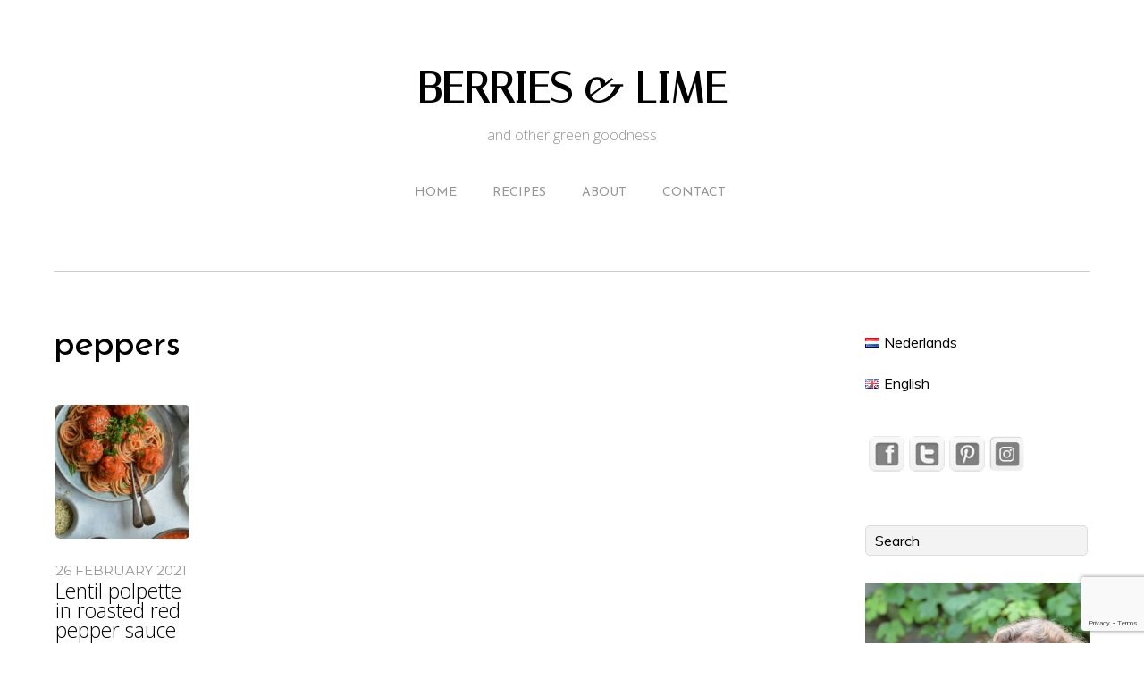

--- FILE ---
content_type: text/html; charset=UTF-8
request_url: https://www.berriesandlime.com/en/tag/peppers/
body_size: 10696
content:
<!doctype html>
<html lang="en-GB">
<head>
<meta charset="UTF-8">
<meta name='robots' content='index, follow, max-image-preview:large, max-snippet:-1, max-video-preview:-1' />

	<!-- This site is optimized with the Yoast SEO plugin v18.2 - https://yoast.com/wordpress/plugins/seo/ -->
	<title>peppers Archives - Berries &amp; Lime</title>
	<link rel="canonical" href="https://www.berriesandlime.com/en/tag/peppers/" />
	<meta property="og:locale" content="en_GB" />
	<meta property="og:type" content="article" />
	<meta property="og:title" content="peppers Archives - Berries &amp; Lime" />
	<meta property="og:url" content="https://www.berriesandlime.com/en/tag/peppers/" />
	<meta property="og:site_name" content="Berries &amp; Lime" />
	<meta name="twitter:card" content="summary" />
	<meta name="twitter:site" content="@VroomMaaike" />
	<script type="application/ld+json" class="yoast-schema-graph">{"@context":"https://schema.org","@graph":[{"@type":"WebSite","@id":"https://www.berriesandlime.com/en/#website","url":"https://www.berriesandlime.com/en/","name":"Berries &amp; Lime","description":"and other green goodness","potentialAction":[{"@type":"SearchAction","target":{"@type":"EntryPoint","urlTemplate":"https://www.berriesandlime.com/en/?s={search_term_string}"},"query-input":"required name=search_term_string"}],"inLanguage":"en-GB"},{"@type":"CollectionPage","@id":"https://www.berriesandlime.com/en/tag/peppers/#webpage","url":"https://www.berriesandlime.com/en/tag/peppers/","name":"peppers Archives - Berries &amp; Lime","isPartOf":{"@id":"https://www.berriesandlime.com/en/#website"},"breadcrumb":{"@id":"https://www.berriesandlime.com/en/tag/peppers/#breadcrumb"},"inLanguage":"en-GB","potentialAction":[{"@type":"ReadAction","target":["https://www.berriesandlime.com/en/tag/peppers/"]}]},{"@type":"BreadcrumbList","@id":"https://www.berriesandlime.com/en/tag/peppers/#breadcrumb","itemListElement":[{"@type":"ListItem","position":1,"name":"Home","item":"https://www.berriesandlime.com/en/"},{"@type":"ListItem","position":2,"name":"peppers"}]}]}</script>
	<!-- / Yoast SEO plugin. -->


<link rel='dns-prefetch' href='//www.google.com' />
<link rel='dns-prefetch' href='//fonts.googleapis.com' />
<link rel='dns-prefetch' href='//s.w.org' />
<link rel="alternate" type="application/rss+xml" title="Berries &amp; Lime &raquo; Feed" href="https://www.berriesandlime.com/en/feed/" />
<link rel="alternate" type="application/rss+xml" title="Berries &amp; Lime &raquo; Comments Feed" href="https://www.berriesandlime.com/en/comments/feed/" />
<link rel="alternate" type="application/rss+xml" title="Berries &amp; Lime &raquo; peppers Tag Feed" href="https://www.berriesandlime.com/en/tag/peppers/feed/" />
<script type="text/javascript">
window._wpemojiSettings = {"baseUrl":"https:\/\/s.w.org\/images\/core\/emoji\/13.1.0\/72x72\/","ext":".png","svgUrl":"https:\/\/s.w.org\/images\/core\/emoji\/13.1.0\/svg\/","svgExt":".svg","source":{"concatemoji":"https:\/\/www.berriesandlime.com\/wp-includes\/js\/wp-emoji-release.min.js?ver=5.9.12"}};
/*! This file is auto-generated */
!function(e,a,t){var n,r,o,i=a.createElement("canvas"),p=i.getContext&&i.getContext("2d");function s(e,t){var a=String.fromCharCode;p.clearRect(0,0,i.width,i.height),p.fillText(a.apply(this,e),0,0);e=i.toDataURL();return p.clearRect(0,0,i.width,i.height),p.fillText(a.apply(this,t),0,0),e===i.toDataURL()}function c(e){var t=a.createElement("script");t.src=e,t.defer=t.type="text/javascript",a.getElementsByTagName("head")[0].appendChild(t)}for(o=Array("flag","emoji"),t.supports={everything:!0,everythingExceptFlag:!0},r=0;r<o.length;r++)t.supports[o[r]]=function(e){if(!p||!p.fillText)return!1;switch(p.textBaseline="top",p.font="600 32px Arial",e){case"flag":return s([127987,65039,8205,9895,65039],[127987,65039,8203,9895,65039])?!1:!s([55356,56826,55356,56819],[55356,56826,8203,55356,56819])&&!s([55356,57332,56128,56423,56128,56418,56128,56421,56128,56430,56128,56423,56128,56447],[55356,57332,8203,56128,56423,8203,56128,56418,8203,56128,56421,8203,56128,56430,8203,56128,56423,8203,56128,56447]);case"emoji":return!s([10084,65039,8205,55357,56613],[10084,65039,8203,55357,56613])}return!1}(o[r]),t.supports.everything=t.supports.everything&&t.supports[o[r]],"flag"!==o[r]&&(t.supports.everythingExceptFlag=t.supports.everythingExceptFlag&&t.supports[o[r]]);t.supports.everythingExceptFlag=t.supports.everythingExceptFlag&&!t.supports.flag,t.DOMReady=!1,t.readyCallback=function(){t.DOMReady=!0},t.supports.everything||(n=function(){t.readyCallback()},a.addEventListener?(a.addEventListener("DOMContentLoaded",n,!1),e.addEventListener("load",n,!1)):(e.attachEvent("onload",n),a.attachEvent("onreadystatechange",function(){"complete"===a.readyState&&t.readyCallback()})),(n=t.source||{}).concatemoji?c(n.concatemoji):n.wpemoji&&n.twemoji&&(c(n.twemoji),c(n.wpemoji)))}(window,document,window._wpemojiSettings);
</script>
<style type="text/css">
img.wp-smiley,
img.emoji {
	display: inline !important;
	border: none !important;
	box-shadow: none !important;
	height: 1em !important;
	width: 1em !important;
	margin: 0 0.07em !important;
	vertical-align: -0.1em !important;
	background: none !important;
	padding: 0 !important;
}
</style>
	<link rel='stylesheet' id='wp-block-library-css'  href='https://www.berriesandlime.com/wp-includes/css/dist/block-library/style.min.css?ver=5.9.12' type='text/css' media='all' />
<style id='global-styles-inline-css' type='text/css'>
body{--wp--preset--color--black: #000000;--wp--preset--color--cyan-bluish-gray: #abb8c3;--wp--preset--color--white: #ffffff;--wp--preset--color--pale-pink: #f78da7;--wp--preset--color--vivid-red: #cf2e2e;--wp--preset--color--luminous-vivid-orange: #ff6900;--wp--preset--color--luminous-vivid-amber: #fcb900;--wp--preset--color--light-green-cyan: #7bdcb5;--wp--preset--color--vivid-green-cyan: #00d084;--wp--preset--color--pale-cyan-blue: #8ed1fc;--wp--preset--color--vivid-cyan-blue: #0693e3;--wp--preset--color--vivid-purple: #9b51e0;--wp--preset--gradient--vivid-cyan-blue-to-vivid-purple: linear-gradient(135deg,rgba(6,147,227,1) 0%,rgb(155,81,224) 100%);--wp--preset--gradient--light-green-cyan-to-vivid-green-cyan: linear-gradient(135deg,rgb(122,220,180) 0%,rgb(0,208,130) 100%);--wp--preset--gradient--luminous-vivid-amber-to-luminous-vivid-orange: linear-gradient(135deg,rgba(252,185,0,1) 0%,rgba(255,105,0,1) 100%);--wp--preset--gradient--luminous-vivid-orange-to-vivid-red: linear-gradient(135deg,rgba(255,105,0,1) 0%,rgb(207,46,46) 100%);--wp--preset--gradient--very-light-gray-to-cyan-bluish-gray: linear-gradient(135deg,rgb(238,238,238) 0%,rgb(169,184,195) 100%);--wp--preset--gradient--cool-to-warm-spectrum: linear-gradient(135deg,rgb(74,234,220) 0%,rgb(151,120,209) 20%,rgb(207,42,186) 40%,rgb(238,44,130) 60%,rgb(251,105,98) 80%,rgb(254,248,76) 100%);--wp--preset--gradient--blush-light-purple: linear-gradient(135deg,rgb(255,206,236) 0%,rgb(152,150,240) 100%);--wp--preset--gradient--blush-bordeaux: linear-gradient(135deg,rgb(254,205,165) 0%,rgb(254,45,45) 50%,rgb(107,0,62) 100%);--wp--preset--gradient--luminous-dusk: linear-gradient(135deg,rgb(255,203,112) 0%,rgb(199,81,192) 50%,rgb(65,88,208) 100%);--wp--preset--gradient--pale-ocean: linear-gradient(135deg,rgb(255,245,203) 0%,rgb(182,227,212) 50%,rgb(51,167,181) 100%);--wp--preset--gradient--electric-grass: linear-gradient(135deg,rgb(202,248,128) 0%,rgb(113,206,126) 100%);--wp--preset--gradient--midnight: linear-gradient(135deg,rgb(2,3,129) 0%,rgb(40,116,252) 100%);--wp--preset--duotone--dark-grayscale: url('#wp-duotone-dark-grayscale');--wp--preset--duotone--grayscale: url('#wp-duotone-grayscale');--wp--preset--duotone--purple-yellow: url('#wp-duotone-purple-yellow');--wp--preset--duotone--blue-red: url('#wp-duotone-blue-red');--wp--preset--duotone--midnight: url('#wp-duotone-midnight');--wp--preset--duotone--magenta-yellow: url('#wp-duotone-magenta-yellow');--wp--preset--duotone--purple-green: url('#wp-duotone-purple-green');--wp--preset--duotone--blue-orange: url('#wp-duotone-blue-orange');--wp--preset--font-size--small: 13px;--wp--preset--font-size--medium: 20px;--wp--preset--font-size--large: 36px;--wp--preset--font-size--x-large: 42px;}.has-black-color{color: var(--wp--preset--color--black) !important;}.has-cyan-bluish-gray-color{color: var(--wp--preset--color--cyan-bluish-gray) !important;}.has-white-color{color: var(--wp--preset--color--white) !important;}.has-pale-pink-color{color: var(--wp--preset--color--pale-pink) !important;}.has-vivid-red-color{color: var(--wp--preset--color--vivid-red) !important;}.has-luminous-vivid-orange-color{color: var(--wp--preset--color--luminous-vivid-orange) !important;}.has-luminous-vivid-amber-color{color: var(--wp--preset--color--luminous-vivid-amber) !important;}.has-light-green-cyan-color{color: var(--wp--preset--color--light-green-cyan) !important;}.has-vivid-green-cyan-color{color: var(--wp--preset--color--vivid-green-cyan) !important;}.has-pale-cyan-blue-color{color: var(--wp--preset--color--pale-cyan-blue) !important;}.has-vivid-cyan-blue-color{color: var(--wp--preset--color--vivid-cyan-blue) !important;}.has-vivid-purple-color{color: var(--wp--preset--color--vivid-purple) !important;}.has-black-background-color{background-color: var(--wp--preset--color--black) !important;}.has-cyan-bluish-gray-background-color{background-color: var(--wp--preset--color--cyan-bluish-gray) !important;}.has-white-background-color{background-color: var(--wp--preset--color--white) !important;}.has-pale-pink-background-color{background-color: var(--wp--preset--color--pale-pink) !important;}.has-vivid-red-background-color{background-color: var(--wp--preset--color--vivid-red) !important;}.has-luminous-vivid-orange-background-color{background-color: var(--wp--preset--color--luminous-vivid-orange) !important;}.has-luminous-vivid-amber-background-color{background-color: var(--wp--preset--color--luminous-vivid-amber) !important;}.has-light-green-cyan-background-color{background-color: var(--wp--preset--color--light-green-cyan) !important;}.has-vivid-green-cyan-background-color{background-color: var(--wp--preset--color--vivid-green-cyan) !important;}.has-pale-cyan-blue-background-color{background-color: var(--wp--preset--color--pale-cyan-blue) !important;}.has-vivid-cyan-blue-background-color{background-color: var(--wp--preset--color--vivid-cyan-blue) !important;}.has-vivid-purple-background-color{background-color: var(--wp--preset--color--vivid-purple) !important;}.has-black-border-color{border-color: var(--wp--preset--color--black) !important;}.has-cyan-bluish-gray-border-color{border-color: var(--wp--preset--color--cyan-bluish-gray) !important;}.has-white-border-color{border-color: var(--wp--preset--color--white) !important;}.has-pale-pink-border-color{border-color: var(--wp--preset--color--pale-pink) !important;}.has-vivid-red-border-color{border-color: var(--wp--preset--color--vivid-red) !important;}.has-luminous-vivid-orange-border-color{border-color: var(--wp--preset--color--luminous-vivid-orange) !important;}.has-luminous-vivid-amber-border-color{border-color: var(--wp--preset--color--luminous-vivid-amber) !important;}.has-light-green-cyan-border-color{border-color: var(--wp--preset--color--light-green-cyan) !important;}.has-vivid-green-cyan-border-color{border-color: var(--wp--preset--color--vivid-green-cyan) !important;}.has-pale-cyan-blue-border-color{border-color: var(--wp--preset--color--pale-cyan-blue) !important;}.has-vivid-cyan-blue-border-color{border-color: var(--wp--preset--color--vivid-cyan-blue) !important;}.has-vivid-purple-border-color{border-color: var(--wp--preset--color--vivid-purple) !important;}.has-vivid-cyan-blue-to-vivid-purple-gradient-background{background: var(--wp--preset--gradient--vivid-cyan-blue-to-vivid-purple) !important;}.has-light-green-cyan-to-vivid-green-cyan-gradient-background{background: var(--wp--preset--gradient--light-green-cyan-to-vivid-green-cyan) !important;}.has-luminous-vivid-amber-to-luminous-vivid-orange-gradient-background{background: var(--wp--preset--gradient--luminous-vivid-amber-to-luminous-vivid-orange) !important;}.has-luminous-vivid-orange-to-vivid-red-gradient-background{background: var(--wp--preset--gradient--luminous-vivid-orange-to-vivid-red) !important;}.has-very-light-gray-to-cyan-bluish-gray-gradient-background{background: var(--wp--preset--gradient--very-light-gray-to-cyan-bluish-gray) !important;}.has-cool-to-warm-spectrum-gradient-background{background: var(--wp--preset--gradient--cool-to-warm-spectrum) !important;}.has-blush-light-purple-gradient-background{background: var(--wp--preset--gradient--blush-light-purple) !important;}.has-blush-bordeaux-gradient-background{background: var(--wp--preset--gradient--blush-bordeaux) !important;}.has-luminous-dusk-gradient-background{background: var(--wp--preset--gradient--luminous-dusk) !important;}.has-pale-ocean-gradient-background{background: var(--wp--preset--gradient--pale-ocean) !important;}.has-electric-grass-gradient-background{background: var(--wp--preset--gradient--electric-grass) !important;}.has-midnight-gradient-background{background: var(--wp--preset--gradient--midnight) !important;}.has-small-font-size{font-size: var(--wp--preset--font-size--small) !important;}.has-medium-font-size{font-size: var(--wp--preset--font-size--medium) !important;}.has-large-font-size{font-size: var(--wp--preset--font-size--large) !important;}.has-x-large-font-size{font-size: var(--wp--preset--font-size--x-large) !important;}
</style>
<link rel='stylesheet' id='contact-form-7-css'  href='https://www.berriesandlime.com/wp-content/plugins/contact-form-7/includes/css/styles.css?ver=5.5.5' type='text/css' media='all' />
<link rel='stylesheet' id='email-subscribers-css'  href='https://www.berriesandlime.com/wp-content/plugins/email-subscribers/lite/public/css/email-subscribers-public.css?ver=5.3.3' type='text/css' media='all' />
<link rel='stylesheet' id='SFSImainCss-css'  href='https://www.berriesandlime.com/wp-content/plugins/ultimate-social-media-icons/css/sfsi-style.css?ver=2.7.8' type='text/css' media='all' />
<link rel='stylesheet' id='parent-style-css'  href='https://www.berriesandlime.com/wp-content/themes/themify-base/style.css?ver=5.9.12' type='text/css' media='all' />
<link rel='stylesheet' id='themify-google-fonts-css'  href='https://fonts.googleapis.com/css?family=Montserrat%3A400%2C700%7COpen+Sans%3A400%2C300&#038;subset=latin%2Clatin-ext&#038;ver=5.9.12' type='text/css' media='all' />
<link rel='stylesheet' id='themify-style-css'  href='https://www.berriesandlime.com/wp-content/themes/themify-base-child/style.css?ver=1.0.0' type='text/css' media='all' />
<link rel='stylesheet' id='themify-media-queries-css'  href='https://www.berriesandlime.com/wp-content/themes/themify-base/media-queries.css?ver=5.9.12' type='text/css' media='all' />
<link rel='stylesheet' id='themify-fontello-css'  href='https://www.berriesandlime.com/wp-content/themes/themify-base/fontello/css/fontello.css?ver=5.9.12' type='text/css' media='all' />
<link rel='stylesheet' id='magnific-css'  href='https://www.berriesandlime.com/wp-content/themes/themify-base/themify/css/lightbox.css?ver=5.9.12' type='text/css' media='all' />
<link rel='stylesheet' id='themify-customize-css'  href='https://www.berriesandlime.com/wp-content/uploads/themify-customizer.css?ver=16.04.17.16.07.14' type='text/css' media='all' />
<link rel='stylesheet' id='customizer-google-fontsbe51a526ed5d5f84e52f1b965ceb3e86-css'  href='https://fonts.googleapis.com/css?family=Muli%7CJosefin+Sans%7CJosefin+Sans%7CItaliana%7CItaliana%7CJosefin+Sans%7CJosefin+Sans%7CJosefin+Sans&#038;subset=latin&#038;ver=5.9.12' type='text/css' media='all' />
<script type='text/javascript' src='https://www.berriesandlime.com/wp-includes/js/jquery/jquery.min.js?ver=3.6.0' id='jquery-core-js'></script>
<script type='text/javascript' src='https://www.berriesandlime.com/wp-includes/js/jquery/jquery-migrate.min.js?ver=3.3.2' id='jquery-migrate-js'></script>
<script type='text/javascript' id='email-subscribers-js-extra'>
/* <![CDATA[ */
var es_data = {"messages":{"es_empty_email_notice":"Please enter email address","es_rate_limit_notice":"You need to wait for sometime before subscribing again","es_single_optin_success_message":"Successfully Subscribed.","es_email_exists_notice":"Email Address already exists!","es_unexpected_error_notice":"Oops.. Unexpected error occurred.","es_invalid_email_notice":"Invalid email address","es_try_later_notice":"Please try after some time"},"es_ajax_url":"https:\/\/www.berriesandlime.com\/wp-admin\/admin-ajax.php"};
/* ]]> */
</script>
<script type='text/javascript' src='https://www.berriesandlime.com/wp-content/plugins/email-subscribers/lite/public/js/email-subscribers-public.js?ver=5.3.3' id='email-subscribers-js'></script>
<link rel="https://api.w.org/" href="https://www.berriesandlime.com/wp-json/" /><link rel="alternate" type="application/json" href="https://www.berriesandlime.com/wp-json/wp/v2/tags/2421" /><link rel="EditURI" type="application/rsd+xml" title="RSD" href="https://www.berriesandlime.com/xmlrpc.php?rsd" />
<link rel="wlwmanifest" type="application/wlwmanifest+xml" href="https://www.berriesandlime.com/wp-includes/wlwmanifest.xml" /> 
<meta name="generator" content="WordPress 5.9.12" />
<meta name="follow.[base64]" content="8udjRaaUlnYe90EnjVsJ"/>
<meta name="viewport" content="width=device-width, initial-scale=1, maximum-scale=1, minimum-scale=1, user-scalable=no">

	<!-- media-queries.js -->
	<!--[if lt IE 9]>
		<script src="https://www.berriesandlime.com/wp-content/themes/themify-base/js/respond.js"></script>
	<![endif]-->

	<!-- html5.js -->
	<!--[if lt IE 9]>
		<script src="https://html5shim.googlecode.com/svn/trunk/html5.js"></script>
	<![endif]-->
	
	<!--[if lt IE 9]>
	<script src="https://s3.amazonaws.com/nwapi/nwmatcher/nwmatcher-1.2.5-min.js"></script>
	<script type="text/javascript" src="https://cdnjs.cloudflare.com/ajax/libs/selectivizr/1.0.2/selectivizr-min.js"></script>
	<![endif]-->
	</head>

<body data-rsssl=1 class="archive tag tag-peppers tag-2421 sfsi_actvite_theme_cubes skin-default webkit not-ie sidebar1">
<div id="pagewrap">

	<div id="headerwrap">
    
				<header id="header" class="pagewidth">
        			<h1 id="site-logo" class="site-logo"><a href="https://www.berriesandlime.com/en" title="Berries &amp; Lime"><span>Berries &amp; Lime</span></a></h1>
											<div id="site-description" class="site-description"><span>and other green goodness</span></div>
			
			<nav>
				<div id="menu-icon" class="mobile-button"><i class="icon-menu"></i></div>
				<ul id="main-nav" class="main-nav"><li id="menu-item-214" class="menu-item menu-item-type-custom menu-item-object-custom menu-item-214"><a href="https://www.berriesandlime.com/">Home</a></li>
<li id="menu-item-258" class="menu-item menu-item-type-post_type menu-item-object-page menu-item-has-children menu-item-258"><a href="https://www.berriesandlime.com/en/recipes-2/">Recipes</a>
<ul class="sub-menu">
	<li id="menu-item-242" class="menu-item menu-item-type-taxonomy menu-item-object-category menu-item-242"><a href="https://www.berriesandlime.com/en/category/breakfastbrunch/">breakfast/brunch</a></li>
	<li id="menu-item-10002" class="menu-item menu-item-type-taxonomy menu-item-object-category menu-item-10002"><a href="https://www.berriesandlime.com/en/category/mains/">mains</a></li>
	<li id="menu-item-10004" class="menu-item menu-item-type-taxonomy menu-item-object-category menu-item-10004"><a href="https://www.berriesandlime.com/en/category/sides/">sides</a></li>
	<li id="menu-item-251" class="menu-item menu-item-type-taxonomy menu-item-object-category menu-item-251"><a href="https://www.berriesandlime.com/en/category/soups/">soups</a></li>
	<li id="menu-item-248" class="menu-item menu-item-type-taxonomy menu-item-object-category menu-item-248"><a href="https://www.berriesandlime.com/en/category/salads/">salads</a></li>
	<li id="menu-item-250" class="menu-item menu-item-type-taxonomy menu-item-object-category menu-item-250"><a href="https://www.berriesandlime.com/en/category/snacks/">snacks</a></li>
	<li id="menu-item-244" class="menu-item menu-item-type-taxonomy menu-item-object-category menu-item-244"><a href="https://www.berriesandlime.com/en/category/drinks/">drinks</a></li>
	<li id="menu-item-10000" class="menu-item menu-item-type-taxonomy menu-item-object-category menu-item-10000"><a href="https://www.berriesandlime.com/en/category/baking/">baking</a></li>
	<li id="menu-item-10001" class="menu-item menu-item-type-taxonomy menu-item-object-category menu-item-10001"><a href="https://www.berriesandlime.com/en/category/festive/">festive</a></li>
	<li id="menu-item-256" class="menu-item menu-item-type-taxonomy menu-item-object-category menu-item-256"><a href="https://www.berriesandlime.com/en/category/sweet/">sweet</a></li>
	<li id="menu-item-1138" class="menu-item menu-item-type-taxonomy menu-item-object-category menu-item-1138"><a href="https://www.berriesandlime.com/en/category/basic-recipes/">basic recipes</a></li>
</ul>
</li>
<li id="menu-item-274" class="menu-item menu-item-type-post_type menu-item-object-page menu-item-274"><a href="https://www.berriesandlime.com/en/about/">About</a></li>
<li id="menu-item-253" class="menu-item menu-item-type-post_type menu-item-object-page menu-item-253"><a href="https://www.berriesandlime.com/en/contact-2/">Contact</a></li>
</ul>				<!-- /#main-nav --> 
			</nav>

				</header>
		<!-- /#header -->
        				
	</div>
	<!-- /#headerwrap -->
	
	<div id="body" class="clearfix">
    
	<!-- layout -->
	<div id="layout" class="pagewidth clearfix">

		<!-- content -->
				<div id="content" class="clearfix">
			
			
			
							<h1 class="page-title">peppers</h1>
							
			<table width="100%" align="center">			
			<tr>			


			
			
				<!-- loops-wrapper -->
				<div id="loops-wrapper" class="loops-wrapper">

					
													<td>
								

<article id="post-11242" class="clearfix post-11242 post type-post status-publish format-standard has-post-thumbnail hentry category-main-dishes category-snacks tag-albondigas tag-gluten-free tag-lentil-balls tag-lentil-meatballs tag-lentil-polpette tag-lentils tag-pasta-en tag-pepper-sauce tag-peppers tag-roasted-pepper tag-vegan-en tag-veggie-balls">
	
 
		
 

			<figure class="post-image">
			<a href="https://www.berriesandlime.com/en/lentil-polpette-in-roasted-red-pepper-sauce/" title="Lentil polpette in roasted red pepper sauce">
				<img width="150" height="150" src="https://www.berriesandlime.com/wp-content/uploads/2022/02/DSC_0117-1-150x150.jpg" class="attachment-thumbnail size-thumbnail wp-post-image" alt="lentil polpette" />			</a>
		</figure>
	
	
	<div class="post-content">
	<div class="grid-wrapper">
	
		<time datetime="2021-02-26" class="post-date">26 February 2021</time>

				<h1 class="post-title-grid">
			<a href="https://www.berriesandlime.com/en/lentil-polpette-in-roasted-red-pepper-sauce/" title="Lentil polpette in roasted red pepper sauce">Lentil polpette in roasted red pepper sauce</a>
		</h1>
		
					<p class="post-meta">
				<span class="post-author"><a href="https://www.berriesandlime.com/en/author/sandra/" title="Posts by Sandra" rel="author">Sandra</a></span>

				 <span class="post-category"><a href="https://www.berriesandlime.com/en/category/main-dishes/" rel="tag">main dishes</a>, <a href="https://www.berriesandlime.com/en/category/snacks/" rel="tag">snacks</a></span>
				 <span class="post-tag"><a href="https://www.berriesandlime.com/en/tag/albondigas/" rel="tag">albondigas</a>, <a href="https://www.berriesandlime.com/en/tag/gluten-free/" rel="tag">gluten free</a>, <a href="https://www.berriesandlime.com/en/tag/lentil-balls/" rel="tag">lentil balls</a>, <a href="https://www.berriesandlime.com/en/tag/lentil-meatballs/" rel="tag">lentil meatballs</a>, <a href="https://www.berriesandlime.com/en/tag/lentil-polpette/" rel="tag">lentil polpette</a>, <a href="https://www.berriesandlime.com/en/tag/lentils/" rel="tag">lentils</a>, <a href="https://www.berriesandlime.com/en/tag/pasta-en/" rel="tag">pasta</a>, <a href="https://www.berriesandlime.com/en/tag/pepper-sauce/" rel="tag">pepper sauce</a>, <a href="https://www.berriesandlime.com/en/tag/peppers/" rel="tag">peppers</a>, <a href="https://www.berriesandlime.com/en/tag/roasted-pepper/" rel="tag">roasted pepper</a>, <a href="https://www.berriesandlime.com/en/tag/vegan-en/" rel="tag">vegan</a>, <a href="https://www.berriesandlime.com/en/tag/veggie-balls/" rel="tag">veggie balls</a></span>
									<span class="post-comment">
						<a href="https://www.berriesandlime.com/en/lentil-polpette-in-roasted-red-pepper-sauce/#respond">0 Comments</a>					</span>
							</p>
			<!-- /.post-meta -->
		
		
				
	</div>
	</div>
	<!-- /.post-content -->

	 
	
</article>
<!-- /.post -->

 
							</td>
													
					
				</div>
				<!-- /loops-wrapper -->

				
						
			</tr>			
			</table>			
			
					</div>
				<!-- /#content -->

		

<aside id="sidebar">

	
	<div id="polylang-2" class="widget widget_polylang"><ul>
	<li class="lang-item lang-item-17 lang-item-nl no-translation lang-item-first"><a  lang="nl-NL" hreflang="nl-NL" href="https://www.berriesandlime.com/nl/"><img src="[data-uri]" alt="Nederlands" width="16" height="11" style="width: 16px; height: 11px;" /><span style="margin-left:0.3em;">Nederlands</span></a></li>
	<li class="lang-item lang-item-20 lang-item-en current-lang"><a  lang="en-GB" hreflang="en-GB" href="https://www.berriesandlime.com/en/tag/peppers/"><img src="[data-uri]" alt="English" width="16" height="11" style="width: 16px; height: 11px;" /><span style="margin-left:0.3em;">English</span></a></li>
</ul>
</div><div id="sfsi-widget-2" class="widget sfsi">		<div class="sfsi_widget" data-position="widget" style="display:flex;flex-wrap:wrap;justify-content: left">
			<div id='sfsi_wDiv'></div>
			<div class="norm_row sfsi_wDiv "  style="width:225px;position:absolute;;text-align:left"><div style='width:40px; height:40px;margin-left:5px;margin-bottom:5px; ' class='sfsi_wicons shuffeldiv ' ><div class='inerCnt'><a class=' sficn' data-effect='fade_in' target='_blank'  href='https://www.facebook.com/berriesandlimecom-1535070800128715' id='sfsiid_facebook_icon' style='width:40px;height:40px;opacity:0.6;'  ><img data-pin-nopin='true' alt='Facebook' title='Facebook' src='https://www.berriesandlime.com/wp-content/plugins/ultimate-social-media-icons/images/icons_theme/cubes/cubes_facebook.png' width='40' height='40' style='' class='sfcm sfsi_wicon ' data-effect='fade_in'   /></a><div class="sfsi_tool_tip_2 fb_tool_bdr sfsiTlleft" style="opacity:0;z-index:-1;" id="sfsiid_facebook"><span class="bot_arow bot_fb_arow"></span><div class="sfsi_inside"><div  class='icon2'><div class="fb-like" data-href="https://www.berriesandlime.com/en/tag/peppers" data-layout="button" data-action="like" data-show-faces="false" data-share="true"></div></div><div  class='icon3'><a target='_blank' href='https://www.facebook.com/sharer/sharer.php?u=https://www.berriesandlime.com/en/tag/peppers' style='display:inline-block;'  > <img class='sfsi_wicon'  data-pin-nopin='true' alt='fb-share-icon' title='Facebook Share' src='https://www.berriesandlime.com/wp-content/plugins/ultimate-social-media-icons/images/share_icons/fb_icons/en_US.svg' /></a></div></div></div></div></div><div style='width:40px; height:40px;margin-left:5px;margin-bottom:5px; ' class='sfsi_wicons shuffeldiv ' ><div class='inerCnt'><a class=' sficn' data-effect='fade_in' target='_blank'  href='https://twitter.com/BerriesLime' id='sfsiid_twitter_icon' style='width:40px;height:40px;opacity:0.6;'  ><img data-pin-nopin='true' alt='Twitter' title='Twitter' src='https://www.berriesandlime.com/wp-content/plugins/ultimate-social-media-icons/images/icons_theme/cubes/cubes_twitter.png' width='40' height='40' style='' class='sfcm sfsi_wicon ' data-effect='fade_in'   /></a><div class="sfsi_tool_tip_2 twt_tool_bdr sfsiTlleft" style="opacity:0;z-index:-1;" id="sfsiid_twitter"><span class="bot_arow bot_twt_arow"></span><div class="sfsi_inside"><div  class='icon2'><div class='sf_twiter' style='display: inline-block;vertical-align: middle;width: auto;'>
						<a target='_blank' href='https://twitter.com/intent/tweet?text=Hey%2C+check+out+this+cool+site+I+found%3A+www.berriesandlime.com+%23Topic+via%40BerriesLime+https://www.berriesandlime.com/en/tag/peppers' style='display:inline-block' >
							<img data-pin-nopin= true class='sfsi_wicon' src='https://www.berriesandlime.com/wp-content/plugins/ultimate-social-media-icons/images/share_icons/Twitter_Tweet/en_US_Tweet.svg' alt='Tweet' title='Tweet' >
						</a>
					</div></div></div></div></div></div><div style='width:40px; height:40px;margin-left:5px;margin-bottom:5px; ' class='sfsi_wicons shuffeldiv ' ><div class='inerCnt'><a class=' sficn' data-effect='fade_in' target='_blank'  href='https://www.pinterest.com/berries_lime/' id='sfsiid_pinterest_icon' style='width:40px;height:40px;opacity:0.6;'  ><img data-pin-nopin='true' alt='Pinterest' title='Pinterest' src='https://www.berriesandlime.com/wp-content/plugins/ultimate-social-media-icons/images/icons_theme/cubes/cubes_pinterest.png' width='40' height='40' style='' class='sfcm sfsi_wicon ' data-effect='fade_in'   /></a><div class="sfsi_tool_tip_2 printst_tool_bdr sfsiTlleft" style="opacity:0;z-index:-1;" id="sfsiid_pinterest"><span class="bot_arow bot_pintst_arow"></span><div class="sfsi_inside"><div  class='icon1'><a href='https://www.pinterest.com/berries_lime/' target='_blank'><img data-pin-nopin='true' class='sfsi_wicon'  alt='Pinterest' title='Pinterest' src='https://www.berriesandlime.com/wp-content/plugins/ultimate-social-media-icons/images/visit_icons/pinterest.png' /></a></div><div  class='icon2'><a href='#' onclick='sfsi_pinterest_modal_images(event)' class='sfsi_pinterest_sm_click' style='display:inline-block;'><img class='sfsi_wicon' data-pin-nopin='true' alt='fb-share-icon' title='Pin Share' src='https://www.berriesandlime.com/wp-content/plugins/ultimate-social-media-icons/images/share_icons/Pinterest_Save/en_US_save.svg' /></a></div></div></div></div></div><div style='width:40px; height:40px;margin-left:5px;margin-bottom:5px; ' class='sfsi_wicons shuffeldiv ' ><div class='inerCnt'><a class=' sficn' data-effect='fade_in' target='_blank'  href='http://instagram.com/berries_and_lime' id='sfsiid_instagram_icon' style='width:40px;height:40px;opacity:0.6;'  ><img data-pin-nopin='true' alt='' title='' src='https://www.berriesandlime.com/wp-content/plugins/ultimate-social-media-icons/images/icons_theme/cubes/cubes_instagram.png' width='40' height='40' style='' class='sfcm sfsi_wicon ' data-effect='fade_in'   /></a></div></div></div ><div id="sfsi_holder" class="sfsi_holders" style="position: relative; float: left;width:100%;z-index:-1;"></div ><script>window.addEventListener("sfsi_functions_loaded", function()
			{
				if (typeof sfsi_widget_set == "function") {
					sfsi_widget_set();
				}
			}); </script>			<div style="clear: both;"></div>
		</div>
	</div><div id="search-2" class="widget widget_search"><form method="get" id="searchform" action="https://www.berriesandlime.com/en/">
	<input type="text" name="s" id="s"  placeholder="Search">
</form></div><div id="widget_sp_image-5" class="widget widget_sp_image"><img width="4000" height="6000" class="attachment-full" style="max-width: 100%;" srcset="https://www.berriesandlime.com/wp-content/uploads/2018/08/DSC_0088.jpg 4000w, https://www.berriesandlime.com/wp-content/uploads/2018/08/DSC_0088-200x300.jpg 200w, https://www.berriesandlime.com/wp-content/uploads/2018/08/DSC_0088-768x1152.jpg 768w, https://www.berriesandlime.com/wp-content/uploads/2018/08/DSC_0088-683x1024.jpg 683w" sizes="(max-width: 4000px) 100vw, 4000px" src="https://www.berriesandlime.com/wp-content/uploads/2018/08/DSC_0088.jpg" /><div class="widget_sp_image-description" ><p>Welcome!</p>
<p>I'm Sandra, a vegan food blogger and aspiring photographer based in Utrecht, the Netherlands.<br />
On Berries & Lime I share my latest plant-based recipes, celebrating whole foods and seasonal cooking.</p>
<p>Visit my recipe page to find healthy and indulgent recipes from breakfast to dinner and every possible treat in between.</p>
</div></div><div id="widget_sp_image-3" class="widget widget_sp_image"><img width="1707" height="2560" class="attachment-full" style="max-width: 100%;" srcset="https://www.berriesandlime.com/wp-content/uploads/2021/01/DSC_0195-1-scaled.jpg 1707w, https://www.berriesandlime.com/wp-content/uploads/2021/01/DSC_0195-1-200x300.jpg 200w, https://www.berriesandlime.com/wp-content/uploads/2021/01/DSC_0195-1-683x1024.jpg 683w, https://www.berriesandlime.com/wp-content/uploads/2021/01/DSC_0195-1-768x1152.jpg 768w, https://www.berriesandlime.com/wp-content/uploads/2021/01/DSC_0195-1-1024x1536.jpg 1024w, https://www.berriesandlime.com/wp-content/uploads/2021/01/DSC_0195-1-1365x2048.jpg 1365w" sizes="(max-width: 1707px) 100vw, 1707px" src="https://www.berriesandlime.com/wp-content/uploads/2021/01/DSC_0195-1-scaled.jpg" /></div><div id="email-subscribers-form-5" class="widget widget_email-subscribers-form"><h4 class="widgettitle"> Never miss a recipe! </h4><div class="emaillist" id="es_form_f2-n1"><form action="/en/tag/peppers/#es_form_f2-n1" method="post" class="es_subscription_form es_shortcode_form" id="es_subscription_form_6972529853fa0" data-source="ig-es"><div class="es_caption">Enter your name and email address below to get email updates whenever I post something new:</div><div class="es-field-wrap"><label>Name<br /><input type="text" name="esfpx_name" class="ig_es_form_field_name" placeholder="" value="" /></label></div><div class="es-field-wrap"><label>Email*<br /><input class="es_required_field es_txt_email ig_es_form_field_email" type="email" name="esfpx_email" value="" placeholder="" required="required" /></label></div><input type="hidden" name="esfpx_lists[]" value="1b46c05dd320" /><input type="hidden" name="esfpx_form_id" value="2" /><input type="hidden" name="es" value="subscribe" />
			<input type="hidden" name="esfpx_es_form_identifier" value="f2-n1" />
			<input type="hidden" name="esfpx_es_email_page" value="11242" />
			<input type="hidden" name="esfpx_es_email_page_url" value="https://www.berriesandlime.com/en/lentil-polpette-in-roasted-red-pepper-sauce/" />
			<input type="hidden" name="esfpx_status" value="Unconfirmed" />
			<input type="hidden" name="esfpx_es-subscribe" id="es-subscribe-6972529853fa0" value="43e2225e26" />
			<label style="position:absolute;top:-99999px;left:-99999px;z-index:-99;"><input type="email" name="esfpx_es_hp_email" class="es_required_field" tabindex="-1" autocomplete="-1" value="" /></label><input type="submit" name="submit" class="es_subscription_form_submit es_submit_button es_textbox_button" id="es_subscription_form_submit_6972529853fa0" value="Submit" /><span class="es_spinner_image" id="spinner-image"><img src="https://www.berriesandlime.com/wp-content/plugins/email-subscribers/lite/public/images/spinner.gif" alt="Loading" /></span></form><span class="es_subscription_message " id="es_subscription_message_6972529853fa0"></span></div></div><!--
Plugin: Custom Meta Widget
Plugin URL: http://shinraholdings.com/plugins/custom-meta-widget/
-->
<div id="custommetawidget-2" class="widget customMetaWidget"><h4 class="widgettitle">Meta</h4>		<ul>

		
					<li><a rel="nofollow" href="https://www.berriesandlime.com/wp-login.php">Log in</a></li>
		
		

		
				</ul>

	</div>    
	
</aside>
<!-- /#sidebar -->


	</div>
	<!-- /#layout -->


	    </div>
	<!-- /body -->
		
	<div id="footerwrap">
    
    			<footer id="footer" class="pagewidth clearfix">
			
			
	<div class="footer-widgets clearfix">

								<div class=" first">
							</div>
		
	</div>
	<!-- /.footer-widgets -->

	
			<p class="back-top"><a href="#header" class="icon-up" title="Back To Top"></a></p>
		
			
			<div class="footer-text clearfix">
				<div class="one">&copy; <a href="https://www.berriesandlime.com/en">Berries &amp; Lime</a> 2026</div>				<div class="two">Powered by <a href="http://wordpress.org">WordPress</a> &bull; <a href="http://themify.me">Themify WordPress Themes</a></div>			</div>
			<!-- /footer-text -->
					</footer>
		<!-- /#footer --> 
        	</div>
	<!-- /#footerwrap -->
	
</div>
<!-- /#pagewrap -->


<!-- wp_footer -->
			<!--facebook like and share js -->
			<div id="fb-root"></div>
			<script>
				(function(d, s, id) {
					var js, fjs = d.getElementsByTagName(s)[0];
					if (d.getElementById(id)) return;
					js = d.createElement(s);
					js.id = id;
					js.src = "//connect.facebook.net/en_US/sdk.js#xfbml=1&version=v2.5";
					fjs.parentNode.insertBefore(js, fjs);
				}(document, 'script', 'facebook-jssdk'));
			</script>
		<div class="sfsiplus_footerLnk" style="margin: 0 auto;z-index:1000; text-align: center;">Social media & sharing icons  powered by <a href="https://www.ultimatelysocial.com/?utm_source=usmplus_settings_page&utm_campaign=credit_link_to_homepage&utm_medium=banner" target="new">UltimatelySocial </a></div><script>
window.addEventListener('sfsi_functions_loaded', function() {
    if (typeof sfsi_responsive_toggle == 'function') {
        sfsi_responsive_toggle(0);
        // console.log('sfsi_responsive_toggle');

    }
})
</script>
    <script>
        window.addEventListener('sfsi_functions_loaded', function() {
            if (typeof sfsi_plugin_version == 'function') {
                sfsi_plugin_version(2.77);
            }
        });

        function sfsi_processfurther(ref) {
            var feed_id = '[base64]';
            var feedtype = 8;
            var email = jQuery(ref).find('input[name="email"]').val();
            var filter = /^([a-zA-Z0-9_\.\-])+\@(([a-zA-Z0-9\-])+\.)+([a-zA-Z0-9]{2,4})+$/;
            if ((email != "Enter your email") && (filter.test(email))) {
                if (feedtype == "8") {
                    var url = "https://api.follow.it/subscription-form/" + feed_id + "/" + feedtype;
                    window.open(url, "popupwindow", "scrollbars=yes,width=1080,height=760");
                    return true;
                }
            } else {
                alert("Please enter email address");
                jQuery(ref).find('input[name="email"]').focus();
                return false;
            }
        }
    </script>
    <style type="text/css" aria-selected="true">
        .sfsi_subscribe_Popinner {
            width: 100% !important;

            height: auto !important;

            border: 1px solid #b5b5b5 !important;

            padding: 18px 0px !important;

            background-color: #ffffff !important;
        }
        .sfsi_subscribe_Popinner form {
            margin: 0 20px !important;
        }
        .sfsi_subscribe_Popinner h5 {
            font-family: Helvetica,Arial,sans-serif !important;

            font-weight: bold !important;

            color: #80827e !important;

            font-size: 16px !important;

            text-align: center !important;
            margin: 0 0 10px !important;
            padding: 0 !important;
        }
        .sfsi_subscription_form_field {
            margin: 5px 0 !important;
            width: 100% !important;
            display: inline-flex;
            display: -webkit-inline-flex;
        }

        .sfsi_subscription_form_field input {
            width: 100% !important;
            padding: 10px 0px !important;
        }

        .sfsi_subscribe_Popinner input[type=email] {
            font-family: Helvetica,Arial,sans-serif !important;

            font-style: normal !important;

            color:  !important;

            font-size: 14px !important;

            text-align: center !important;
        }

        .sfsi_subscribe_Popinner input[type=email]::-webkit-input-placeholder {

            font-family: Helvetica,Arial,sans-serif !important;

            font-style: normal !important;

            color:  !important;

            font-size: 14px !important;

            text-align: center !important;
        }
        .sfsi_subscribe_Popinner input[type=email]:-moz-placeholder {
            /* Firefox 18- */

            font-family: Helvetica,Arial,sans-serif !important;

            font-style: normal !important;

            color:  !important;

            font-size: 14px !important;

            text-align: center !important;

        }

        .sfsi_subscribe_Popinner input[type=email]::-moz-placeholder {
            /* Firefox 19+ */
            font-family: Helvetica,Arial,sans-serif !important;

            font-style: normal !important;

            color:  !important;

            font-size: 14px !important;

            text-align: center !important;

        }

        .sfsi_subscribe_Popinner input[type=email]:-ms-input-placeholder {
            font-family: Helvetica,Arial,sans-serif !important;

            font-style: normal !important;

            color:  !important;

            font-size: 14px !important;

            text-align: center !important;
        }

        .sfsi_subscribe_Popinner input[type=submit] {
            font-family: Helvetica,Arial,sans-serif !important;

            font-weight: bold !important;

            color: #6b6b6b !important;

            font-size: 16px !important;

            text-align: center !important;

            background-color: #dedede !important;
        }

        .sfsi_shortcode_container {
            float: left;
        }

        .sfsi_shortcode_container .norm_row .sfsi_wDiv {
            position: relative !important;
        }

        .sfsi_shortcode_container .sfsi_holders {
            display: none;
        }

            </style>

<script type='text/javascript' src='https://www.berriesandlime.com/wp-includes/js/dist/vendor/regenerator-runtime.min.js?ver=0.13.9' id='regenerator-runtime-js'></script>
<script type='text/javascript' src='https://www.berriesandlime.com/wp-includes/js/dist/vendor/wp-polyfill.min.js?ver=3.15.0' id='wp-polyfill-js'></script>
<script type='text/javascript' id='contact-form-7-js-extra'>
/* <![CDATA[ */
var wpcf7 = {"api":{"root":"https:\/\/www.berriesandlime.com\/wp-json\/","namespace":"contact-form-7\/v1"}};
/* ]]> */
</script>
<script type='text/javascript' src='https://www.berriesandlime.com/wp-content/plugins/contact-form-7/includes/js/index.js?ver=5.5.5' id='contact-form-7-js'></script>
<script type='text/javascript' src='https://www.berriesandlime.com/wp-includes/js/jquery/ui/core.min.js?ver=1.13.1' id='jquery-ui-core-js'></script>
<script type='text/javascript' src='https://www.berriesandlime.com/wp-content/plugins/ultimate-social-media-icons/js/shuffle/modernizr.custom.min.js?ver=5.9.12' id='SFSIjqueryModernizr-js'></script>
<script type='text/javascript' src='https://www.berriesandlime.com/wp-content/plugins/ultimate-social-media-icons/js/shuffle/jquery.shuffle.min.js?ver=5.9.12' id='SFSIjqueryShuffle-js'></script>
<script type='text/javascript' src='https://www.berriesandlime.com/wp-content/plugins/ultimate-social-media-icons/js/shuffle/random-shuffle-min.js?ver=5.9.12' id='SFSIjqueryrandom-shuffle-js'></script>
<script type='text/javascript' id='SFSICustomJs-js-extra'>
/* <![CDATA[ */
var sfsi_icon_ajax_object = {"ajax_url":"https:\/\/www.berriesandlime.com\/wp-admin\/admin-ajax.php","plugin_url":"https:\/\/www.berriesandlime.com\/wp-content\/plugins\/ultimate-social-media-icons\/"};
/* ]]> */
</script>
<script type='text/javascript' src='https://www.berriesandlime.com/wp-content/plugins/ultimate-social-media-icons/js/custom.js?ver=2.7.8' id='SFSICustomJs-js'></script>
<script type='text/javascript' id='theme-script-js-extra'>
/* <![CDATA[ */
var themifyScript = {"lightbox":{"lightboxSelector":".lightbox","lightboxOn":true,"lightboxContentImages":false,"lightboxContentImagesSelector":".post-content a[href$=jpg],.page-content a[href$=jpg],.post-content a[href$=gif],.page-content a[href$=gif],.post-content a[href$=png],.page-content a[href$=png],.post-content a[href$=JPG],.page-content a[href$=JPG],.post-content a[href$=GIF],.page-content a[href$=GIF],.post-content a[href$=PNG],.page-content a[href$=PNG],.post-content a[href$=jpeg],.page-content a[href$=jpeg],.post-content a[href$=JPEG],.page-content a[href$=JPEG]","theme":"pp_default","social_tools":false,"allow_resize":true,"show_title":false,"overlay_gallery":false,"screenWidthNoLightbox":600,"deeplinking":false,"contentImagesAreas":".post, .type-page, .type-highlight, .type-slider","gallerySelector":".gallery-icon > a[href$=jpg],.gallery-icon > a[href$=gif],.gallery-icon > a[href$=png],.gallery-icon > a[href$=JPG],.gallery-icon > a[href$=GIF],.gallery-icon > a[href$=PNG],.gallery-icon > a[href$=jpeg],.gallery-icon > a[href$=JPEG]","lightboxGalleryOn":true},"lightboxContext":"#pagewrap","isTouch":"false","html5placeholder":"yes"};
/* ]]> */
</script>
<script type='text/javascript' src='https://www.berriesandlime.com/wp-content/themes/themify-base/js/themify.script.js?ver=5.9.12' id='theme-script-js'></script>
<script type='text/javascript' src='https://www.berriesandlime.com/wp-content/themes/themify-base/themify/js/lightbox.js?ver=5.9.12' id='magnific-js'></script>
<script type='text/javascript' src='https://www.google.com/recaptcha/api.js?render=6LfTtsAUAAAAAOtIVaMaB9qGBzwsbUa_3JzYljpV&#038;ver=3.0' id='google-recaptcha-js'></script>
<script type='text/javascript' id='wpcf7-recaptcha-js-extra'>
/* <![CDATA[ */
var wpcf7_recaptcha = {"sitekey":"6LfTtsAUAAAAAOtIVaMaB9qGBzwsbUa_3JzYljpV","actions":{"homepage":"homepage","contactform":"contactform"}};
/* ]]> */
</script>
<script type='text/javascript' src='https://www.berriesandlime.com/wp-content/plugins/contact-form-7/modules/recaptcha/index.js?ver=5.5.5' id='wpcf7-recaptcha-js'></script>

</body>
</html>

--- FILE ---
content_type: text/html; charset=utf-8
request_url: https://www.google.com/recaptcha/api2/anchor?ar=1&k=6LfTtsAUAAAAAOtIVaMaB9qGBzwsbUa_3JzYljpV&co=aHR0cHM6Ly93d3cuYmVycmllc2FuZGxpbWUuY29tOjQ0Mw..&hl=en&v=PoyoqOPhxBO7pBk68S4YbpHZ&size=invisible&anchor-ms=20000&execute-ms=30000&cb=kgovos6v5nma
body_size: 48841
content:
<!DOCTYPE HTML><html dir="ltr" lang="en"><head><meta http-equiv="Content-Type" content="text/html; charset=UTF-8">
<meta http-equiv="X-UA-Compatible" content="IE=edge">
<title>reCAPTCHA</title>
<style type="text/css">
/* cyrillic-ext */
@font-face {
  font-family: 'Roboto';
  font-style: normal;
  font-weight: 400;
  font-stretch: 100%;
  src: url(//fonts.gstatic.com/s/roboto/v48/KFO7CnqEu92Fr1ME7kSn66aGLdTylUAMa3GUBHMdazTgWw.woff2) format('woff2');
  unicode-range: U+0460-052F, U+1C80-1C8A, U+20B4, U+2DE0-2DFF, U+A640-A69F, U+FE2E-FE2F;
}
/* cyrillic */
@font-face {
  font-family: 'Roboto';
  font-style: normal;
  font-weight: 400;
  font-stretch: 100%;
  src: url(//fonts.gstatic.com/s/roboto/v48/KFO7CnqEu92Fr1ME7kSn66aGLdTylUAMa3iUBHMdazTgWw.woff2) format('woff2');
  unicode-range: U+0301, U+0400-045F, U+0490-0491, U+04B0-04B1, U+2116;
}
/* greek-ext */
@font-face {
  font-family: 'Roboto';
  font-style: normal;
  font-weight: 400;
  font-stretch: 100%;
  src: url(//fonts.gstatic.com/s/roboto/v48/KFO7CnqEu92Fr1ME7kSn66aGLdTylUAMa3CUBHMdazTgWw.woff2) format('woff2');
  unicode-range: U+1F00-1FFF;
}
/* greek */
@font-face {
  font-family: 'Roboto';
  font-style: normal;
  font-weight: 400;
  font-stretch: 100%;
  src: url(//fonts.gstatic.com/s/roboto/v48/KFO7CnqEu92Fr1ME7kSn66aGLdTylUAMa3-UBHMdazTgWw.woff2) format('woff2');
  unicode-range: U+0370-0377, U+037A-037F, U+0384-038A, U+038C, U+038E-03A1, U+03A3-03FF;
}
/* math */
@font-face {
  font-family: 'Roboto';
  font-style: normal;
  font-weight: 400;
  font-stretch: 100%;
  src: url(//fonts.gstatic.com/s/roboto/v48/KFO7CnqEu92Fr1ME7kSn66aGLdTylUAMawCUBHMdazTgWw.woff2) format('woff2');
  unicode-range: U+0302-0303, U+0305, U+0307-0308, U+0310, U+0312, U+0315, U+031A, U+0326-0327, U+032C, U+032F-0330, U+0332-0333, U+0338, U+033A, U+0346, U+034D, U+0391-03A1, U+03A3-03A9, U+03B1-03C9, U+03D1, U+03D5-03D6, U+03F0-03F1, U+03F4-03F5, U+2016-2017, U+2034-2038, U+203C, U+2040, U+2043, U+2047, U+2050, U+2057, U+205F, U+2070-2071, U+2074-208E, U+2090-209C, U+20D0-20DC, U+20E1, U+20E5-20EF, U+2100-2112, U+2114-2115, U+2117-2121, U+2123-214F, U+2190, U+2192, U+2194-21AE, U+21B0-21E5, U+21F1-21F2, U+21F4-2211, U+2213-2214, U+2216-22FF, U+2308-230B, U+2310, U+2319, U+231C-2321, U+2336-237A, U+237C, U+2395, U+239B-23B7, U+23D0, U+23DC-23E1, U+2474-2475, U+25AF, U+25B3, U+25B7, U+25BD, U+25C1, U+25CA, U+25CC, U+25FB, U+266D-266F, U+27C0-27FF, U+2900-2AFF, U+2B0E-2B11, U+2B30-2B4C, U+2BFE, U+3030, U+FF5B, U+FF5D, U+1D400-1D7FF, U+1EE00-1EEFF;
}
/* symbols */
@font-face {
  font-family: 'Roboto';
  font-style: normal;
  font-weight: 400;
  font-stretch: 100%;
  src: url(//fonts.gstatic.com/s/roboto/v48/KFO7CnqEu92Fr1ME7kSn66aGLdTylUAMaxKUBHMdazTgWw.woff2) format('woff2');
  unicode-range: U+0001-000C, U+000E-001F, U+007F-009F, U+20DD-20E0, U+20E2-20E4, U+2150-218F, U+2190, U+2192, U+2194-2199, U+21AF, U+21E6-21F0, U+21F3, U+2218-2219, U+2299, U+22C4-22C6, U+2300-243F, U+2440-244A, U+2460-24FF, U+25A0-27BF, U+2800-28FF, U+2921-2922, U+2981, U+29BF, U+29EB, U+2B00-2BFF, U+4DC0-4DFF, U+FFF9-FFFB, U+10140-1018E, U+10190-1019C, U+101A0, U+101D0-101FD, U+102E0-102FB, U+10E60-10E7E, U+1D2C0-1D2D3, U+1D2E0-1D37F, U+1F000-1F0FF, U+1F100-1F1AD, U+1F1E6-1F1FF, U+1F30D-1F30F, U+1F315, U+1F31C, U+1F31E, U+1F320-1F32C, U+1F336, U+1F378, U+1F37D, U+1F382, U+1F393-1F39F, U+1F3A7-1F3A8, U+1F3AC-1F3AF, U+1F3C2, U+1F3C4-1F3C6, U+1F3CA-1F3CE, U+1F3D4-1F3E0, U+1F3ED, U+1F3F1-1F3F3, U+1F3F5-1F3F7, U+1F408, U+1F415, U+1F41F, U+1F426, U+1F43F, U+1F441-1F442, U+1F444, U+1F446-1F449, U+1F44C-1F44E, U+1F453, U+1F46A, U+1F47D, U+1F4A3, U+1F4B0, U+1F4B3, U+1F4B9, U+1F4BB, U+1F4BF, U+1F4C8-1F4CB, U+1F4D6, U+1F4DA, U+1F4DF, U+1F4E3-1F4E6, U+1F4EA-1F4ED, U+1F4F7, U+1F4F9-1F4FB, U+1F4FD-1F4FE, U+1F503, U+1F507-1F50B, U+1F50D, U+1F512-1F513, U+1F53E-1F54A, U+1F54F-1F5FA, U+1F610, U+1F650-1F67F, U+1F687, U+1F68D, U+1F691, U+1F694, U+1F698, U+1F6AD, U+1F6B2, U+1F6B9-1F6BA, U+1F6BC, U+1F6C6-1F6CF, U+1F6D3-1F6D7, U+1F6E0-1F6EA, U+1F6F0-1F6F3, U+1F6F7-1F6FC, U+1F700-1F7FF, U+1F800-1F80B, U+1F810-1F847, U+1F850-1F859, U+1F860-1F887, U+1F890-1F8AD, U+1F8B0-1F8BB, U+1F8C0-1F8C1, U+1F900-1F90B, U+1F93B, U+1F946, U+1F984, U+1F996, U+1F9E9, U+1FA00-1FA6F, U+1FA70-1FA7C, U+1FA80-1FA89, U+1FA8F-1FAC6, U+1FACE-1FADC, U+1FADF-1FAE9, U+1FAF0-1FAF8, U+1FB00-1FBFF;
}
/* vietnamese */
@font-face {
  font-family: 'Roboto';
  font-style: normal;
  font-weight: 400;
  font-stretch: 100%;
  src: url(//fonts.gstatic.com/s/roboto/v48/KFO7CnqEu92Fr1ME7kSn66aGLdTylUAMa3OUBHMdazTgWw.woff2) format('woff2');
  unicode-range: U+0102-0103, U+0110-0111, U+0128-0129, U+0168-0169, U+01A0-01A1, U+01AF-01B0, U+0300-0301, U+0303-0304, U+0308-0309, U+0323, U+0329, U+1EA0-1EF9, U+20AB;
}
/* latin-ext */
@font-face {
  font-family: 'Roboto';
  font-style: normal;
  font-weight: 400;
  font-stretch: 100%;
  src: url(//fonts.gstatic.com/s/roboto/v48/KFO7CnqEu92Fr1ME7kSn66aGLdTylUAMa3KUBHMdazTgWw.woff2) format('woff2');
  unicode-range: U+0100-02BA, U+02BD-02C5, U+02C7-02CC, U+02CE-02D7, U+02DD-02FF, U+0304, U+0308, U+0329, U+1D00-1DBF, U+1E00-1E9F, U+1EF2-1EFF, U+2020, U+20A0-20AB, U+20AD-20C0, U+2113, U+2C60-2C7F, U+A720-A7FF;
}
/* latin */
@font-face {
  font-family: 'Roboto';
  font-style: normal;
  font-weight: 400;
  font-stretch: 100%;
  src: url(//fonts.gstatic.com/s/roboto/v48/KFO7CnqEu92Fr1ME7kSn66aGLdTylUAMa3yUBHMdazQ.woff2) format('woff2');
  unicode-range: U+0000-00FF, U+0131, U+0152-0153, U+02BB-02BC, U+02C6, U+02DA, U+02DC, U+0304, U+0308, U+0329, U+2000-206F, U+20AC, U+2122, U+2191, U+2193, U+2212, U+2215, U+FEFF, U+FFFD;
}
/* cyrillic-ext */
@font-face {
  font-family: 'Roboto';
  font-style: normal;
  font-weight: 500;
  font-stretch: 100%;
  src: url(//fonts.gstatic.com/s/roboto/v48/KFO7CnqEu92Fr1ME7kSn66aGLdTylUAMa3GUBHMdazTgWw.woff2) format('woff2');
  unicode-range: U+0460-052F, U+1C80-1C8A, U+20B4, U+2DE0-2DFF, U+A640-A69F, U+FE2E-FE2F;
}
/* cyrillic */
@font-face {
  font-family: 'Roboto';
  font-style: normal;
  font-weight: 500;
  font-stretch: 100%;
  src: url(//fonts.gstatic.com/s/roboto/v48/KFO7CnqEu92Fr1ME7kSn66aGLdTylUAMa3iUBHMdazTgWw.woff2) format('woff2');
  unicode-range: U+0301, U+0400-045F, U+0490-0491, U+04B0-04B1, U+2116;
}
/* greek-ext */
@font-face {
  font-family: 'Roboto';
  font-style: normal;
  font-weight: 500;
  font-stretch: 100%;
  src: url(//fonts.gstatic.com/s/roboto/v48/KFO7CnqEu92Fr1ME7kSn66aGLdTylUAMa3CUBHMdazTgWw.woff2) format('woff2');
  unicode-range: U+1F00-1FFF;
}
/* greek */
@font-face {
  font-family: 'Roboto';
  font-style: normal;
  font-weight: 500;
  font-stretch: 100%;
  src: url(//fonts.gstatic.com/s/roboto/v48/KFO7CnqEu92Fr1ME7kSn66aGLdTylUAMa3-UBHMdazTgWw.woff2) format('woff2');
  unicode-range: U+0370-0377, U+037A-037F, U+0384-038A, U+038C, U+038E-03A1, U+03A3-03FF;
}
/* math */
@font-face {
  font-family: 'Roboto';
  font-style: normal;
  font-weight: 500;
  font-stretch: 100%;
  src: url(//fonts.gstatic.com/s/roboto/v48/KFO7CnqEu92Fr1ME7kSn66aGLdTylUAMawCUBHMdazTgWw.woff2) format('woff2');
  unicode-range: U+0302-0303, U+0305, U+0307-0308, U+0310, U+0312, U+0315, U+031A, U+0326-0327, U+032C, U+032F-0330, U+0332-0333, U+0338, U+033A, U+0346, U+034D, U+0391-03A1, U+03A3-03A9, U+03B1-03C9, U+03D1, U+03D5-03D6, U+03F0-03F1, U+03F4-03F5, U+2016-2017, U+2034-2038, U+203C, U+2040, U+2043, U+2047, U+2050, U+2057, U+205F, U+2070-2071, U+2074-208E, U+2090-209C, U+20D0-20DC, U+20E1, U+20E5-20EF, U+2100-2112, U+2114-2115, U+2117-2121, U+2123-214F, U+2190, U+2192, U+2194-21AE, U+21B0-21E5, U+21F1-21F2, U+21F4-2211, U+2213-2214, U+2216-22FF, U+2308-230B, U+2310, U+2319, U+231C-2321, U+2336-237A, U+237C, U+2395, U+239B-23B7, U+23D0, U+23DC-23E1, U+2474-2475, U+25AF, U+25B3, U+25B7, U+25BD, U+25C1, U+25CA, U+25CC, U+25FB, U+266D-266F, U+27C0-27FF, U+2900-2AFF, U+2B0E-2B11, U+2B30-2B4C, U+2BFE, U+3030, U+FF5B, U+FF5D, U+1D400-1D7FF, U+1EE00-1EEFF;
}
/* symbols */
@font-face {
  font-family: 'Roboto';
  font-style: normal;
  font-weight: 500;
  font-stretch: 100%;
  src: url(//fonts.gstatic.com/s/roboto/v48/KFO7CnqEu92Fr1ME7kSn66aGLdTylUAMaxKUBHMdazTgWw.woff2) format('woff2');
  unicode-range: U+0001-000C, U+000E-001F, U+007F-009F, U+20DD-20E0, U+20E2-20E4, U+2150-218F, U+2190, U+2192, U+2194-2199, U+21AF, U+21E6-21F0, U+21F3, U+2218-2219, U+2299, U+22C4-22C6, U+2300-243F, U+2440-244A, U+2460-24FF, U+25A0-27BF, U+2800-28FF, U+2921-2922, U+2981, U+29BF, U+29EB, U+2B00-2BFF, U+4DC0-4DFF, U+FFF9-FFFB, U+10140-1018E, U+10190-1019C, U+101A0, U+101D0-101FD, U+102E0-102FB, U+10E60-10E7E, U+1D2C0-1D2D3, U+1D2E0-1D37F, U+1F000-1F0FF, U+1F100-1F1AD, U+1F1E6-1F1FF, U+1F30D-1F30F, U+1F315, U+1F31C, U+1F31E, U+1F320-1F32C, U+1F336, U+1F378, U+1F37D, U+1F382, U+1F393-1F39F, U+1F3A7-1F3A8, U+1F3AC-1F3AF, U+1F3C2, U+1F3C4-1F3C6, U+1F3CA-1F3CE, U+1F3D4-1F3E0, U+1F3ED, U+1F3F1-1F3F3, U+1F3F5-1F3F7, U+1F408, U+1F415, U+1F41F, U+1F426, U+1F43F, U+1F441-1F442, U+1F444, U+1F446-1F449, U+1F44C-1F44E, U+1F453, U+1F46A, U+1F47D, U+1F4A3, U+1F4B0, U+1F4B3, U+1F4B9, U+1F4BB, U+1F4BF, U+1F4C8-1F4CB, U+1F4D6, U+1F4DA, U+1F4DF, U+1F4E3-1F4E6, U+1F4EA-1F4ED, U+1F4F7, U+1F4F9-1F4FB, U+1F4FD-1F4FE, U+1F503, U+1F507-1F50B, U+1F50D, U+1F512-1F513, U+1F53E-1F54A, U+1F54F-1F5FA, U+1F610, U+1F650-1F67F, U+1F687, U+1F68D, U+1F691, U+1F694, U+1F698, U+1F6AD, U+1F6B2, U+1F6B9-1F6BA, U+1F6BC, U+1F6C6-1F6CF, U+1F6D3-1F6D7, U+1F6E0-1F6EA, U+1F6F0-1F6F3, U+1F6F7-1F6FC, U+1F700-1F7FF, U+1F800-1F80B, U+1F810-1F847, U+1F850-1F859, U+1F860-1F887, U+1F890-1F8AD, U+1F8B0-1F8BB, U+1F8C0-1F8C1, U+1F900-1F90B, U+1F93B, U+1F946, U+1F984, U+1F996, U+1F9E9, U+1FA00-1FA6F, U+1FA70-1FA7C, U+1FA80-1FA89, U+1FA8F-1FAC6, U+1FACE-1FADC, U+1FADF-1FAE9, U+1FAF0-1FAF8, U+1FB00-1FBFF;
}
/* vietnamese */
@font-face {
  font-family: 'Roboto';
  font-style: normal;
  font-weight: 500;
  font-stretch: 100%;
  src: url(//fonts.gstatic.com/s/roboto/v48/KFO7CnqEu92Fr1ME7kSn66aGLdTylUAMa3OUBHMdazTgWw.woff2) format('woff2');
  unicode-range: U+0102-0103, U+0110-0111, U+0128-0129, U+0168-0169, U+01A0-01A1, U+01AF-01B0, U+0300-0301, U+0303-0304, U+0308-0309, U+0323, U+0329, U+1EA0-1EF9, U+20AB;
}
/* latin-ext */
@font-face {
  font-family: 'Roboto';
  font-style: normal;
  font-weight: 500;
  font-stretch: 100%;
  src: url(//fonts.gstatic.com/s/roboto/v48/KFO7CnqEu92Fr1ME7kSn66aGLdTylUAMa3KUBHMdazTgWw.woff2) format('woff2');
  unicode-range: U+0100-02BA, U+02BD-02C5, U+02C7-02CC, U+02CE-02D7, U+02DD-02FF, U+0304, U+0308, U+0329, U+1D00-1DBF, U+1E00-1E9F, U+1EF2-1EFF, U+2020, U+20A0-20AB, U+20AD-20C0, U+2113, U+2C60-2C7F, U+A720-A7FF;
}
/* latin */
@font-face {
  font-family: 'Roboto';
  font-style: normal;
  font-weight: 500;
  font-stretch: 100%;
  src: url(//fonts.gstatic.com/s/roboto/v48/KFO7CnqEu92Fr1ME7kSn66aGLdTylUAMa3yUBHMdazQ.woff2) format('woff2');
  unicode-range: U+0000-00FF, U+0131, U+0152-0153, U+02BB-02BC, U+02C6, U+02DA, U+02DC, U+0304, U+0308, U+0329, U+2000-206F, U+20AC, U+2122, U+2191, U+2193, U+2212, U+2215, U+FEFF, U+FFFD;
}
/* cyrillic-ext */
@font-face {
  font-family: 'Roboto';
  font-style: normal;
  font-weight: 900;
  font-stretch: 100%;
  src: url(//fonts.gstatic.com/s/roboto/v48/KFO7CnqEu92Fr1ME7kSn66aGLdTylUAMa3GUBHMdazTgWw.woff2) format('woff2');
  unicode-range: U+0460-052F, U+1C80-1C8A, U+20B4, U+2DE0-2DFF, U+A640-A69F, U+FE2E-FE2F;
}
/* cyrillic */
@font-face {
  font-family: 'Roboto';
  font-style: normal;
  font-weight: 900;
  font-stretch: 100%;
  src: url(//fonts.gstatic.com/s/roboto/v48/KFO7CnqEu92Fr1ME7kSn66aGLdTylUAMa3iUBHMdazTgWw.woff2) format('woff2');
  unicode-range: U+0301, U+0400-045F, U+0490-0491, U+04B0-04B1, U+2116;
}
/* greek-ext */
@font-face {
  font-family: 'Roboto';
  font-style: normal;
  font-weight: 900;
  font-stretch: 100%;
  src: url(//fonts.gstatic.com/s/roboto/v48/KFO7CnqEu92Fr1ME7kSn66aGLdTylUAMa3CUBHMdazTgWw.woff2) format('woff2');
  unicode-range: U+1F00-1FFF;
}
/* greek */
@font-face {
  font-family: 'Roboto';
  font-style: normal;
  font-weight: 900;
  font-stretch: 100%;
  src: url(//fonts.gstatic.com/s/roboto/v48/KFO7CnqEu92Fr1ME7kSn66aGLdTylUAMa3-UBHMdazTgWw.woff2) format('woff2');
  unicode-range: U+0370-0377, U+037A-037F, U+0384-038A, U+038C, U+038E-03A1, U+03A3-03FF;
}
/* math */
@font-face {
  font-family: 'Roboto';
  font-style: normal;
  font-weight: 900;
  font-stretch: 100%;
  src: url(//fonts.gstatic.com/s/roboto/v48/KFO7CnqEu92Fr1ME7kSn66aGLdTylUAMawCUBHMdazTgWw.woff2) format('woff2');
  unicode-range: U+0302-0303, U+0305, U+0307-0308, U+0310, U+0312, U+0315, U+031A, U+0326-0327, U+032C, U+032F-0330, U+0332-0333, U+0338, U+033A, U+0346, U+034D, U+0391-03A1, U+03A3-03A9, U+03B1-03C9, U+03D1, U+03D5-03D6, U+03F0-03F1, U+03F4-03F5, U+2016-2017, U+2034-2038, U+203C, U+2040, U+2043, U+2047, U+2050, U+2057, U+205F, U+2070-2071, U+2074-208E, U+2090-209C, U+20D0-20DC, U+20E1, U+20E5-20EF, U+2100-2112, U+2114-2115, U+2117-2121, U+2123-214F, U+2190, U+2192, U+2194-21AE, U+21B0-21E5, U+21F1-21F2, U+21F4-2211, U+2213-2214, U+2216-22FF, U+2308-230B, U+2310, U+2319, U+231C-2321, U+2336-237A, U+237C, U+2395, U+239B-23B7, U+23D0, U+23DC-23E1, U+2474-2475, U+25AF, U+25B3, U+25B7, U+25BD, U+25C1, U+25CA, U+25CC, U+25FB, U+266D-266F, U+27C0-27FF, U+2900-2AFF, U+2B0E-2B11, U+2B30-2B4C, U+2BFE, U+3030, U+FF5B, U+FF5D, U+1D400-1D7FF, U+1EE00-1EEFF;
}
/* symbols */
@font-face {
  font-family: 'Roboto';
  font-style: normal;
  font-weight: 900;
  font-stretch: 100%;
  src: url(//fonts.gstatic.com/s/roboto/v48/KFO7CnqEu92Fr1ME7kSn66aGLdTylUAMaxKUBHMdazTgWw.woff2) format('woff2');
  unicode-range: U+0001-000C, U+000E-001F, U+007F-009F, U+20DD-20E0, U+20E2-20E4, U+2150-218F, U+2190, U+2192, U+2194-2199, U+21AF, U+21E6-21F0, U+21F3, U+2218-2219, U+2299, U+22C4-22C6, U+2300-243F, U+2440-244A, U+2460-24FF, U+25A0-27BF, U+2800-28FF, U+2921-2922, U+2981, U+29BF, U+29EB, U+2B00-2BFF, U+4DC0-4DFF, U+FFF9-FFFB, U+10140-1018E, U+10190-1019C, U+101A0, U+101D0-101FD, U+102E0-102FB, U+10E60-10E7E, U+1D2C0-1D2D3, U+1D2E0-1D37F, U+1F000-1F0FF, U+1F100-1F1AD, U+1F1E6-1F1FF, U+1F30D-1F30F, U+1F315, U+1F31C, U+1F31E, U+1F320-1F32C, U+1F336, U+1F378, U+1F37D, U+1F382, U+1F393-1F39F, U+1F3A7-1F3A8, U+1F3AC-1F3AF, U+1F3C2, U+1F3C4-1F3C6, U+1F3CA-1F3CE, U+1F3D4-1F3E0, U+1F3ED, U+1F3F1-1F3F3, U+1F3F5-1F3F7, U+1F408, U+1F415, U+1F41F, U+1F426, U+1F43F, U+1F441-1F442, U+1F444, U+1F446-1F449, U+1F44C-1F44E, U+1F453, U+1F46A, U+1F47D, U+1F4A3, U+1F4B0, U+1F4B3, U+1F4B9, U+1F4BB, U+1F4BF, U+1F4C8-1F4CB, U+1F4D6, U+1F4DA, U+1F4DF, U+1F4E3-1F4E6, U+1F4EA-1F4ED, U+1F4F7, U+1F4F9-1F4FB, U+1F4FD-1F4FE, U+1F503, U+1F507-1F50B, U+1F50D, U+1F512-1F513, U+1F53E-1F54A, U+1F54F-1F5FA, U+1F610, U+1F650-1F67F, U+1F687, U+1F68D, U+1F691, U+1F694, U+1F698, U+1F6AD, U+1F6B2, U+1F6B9-1F6BA, U+1F6BC, U+1F6C6-1F6CF, U+1F6D3-1F6D7, U+1F6E0-1F6EA, U+1F6F0-1F6F3, U+1F6F7-1F6FC, U+1F700-1F7FF, U+1F800-1F80B, U+1F810-1F847, U+1F850-1F859, U+1F860-1F887, U+1F890-1F8AD, U+1F8B0-1F8BB, U+1F8C0-1F8C1, U+1F900-1F90B, U+1F93B, U+1F946, U+1F984, U+1F996, U+1F9E9, U+1FA00-1FA6F, U+1FA70-1FA7C, U+1FA80-1FA89, U+1FA8F-1FAC6, U+1FACE-1FADC, U+1FADF-1FAE9, U+1FAF0-1FAF8, U+1FB00-1FBFF;
}
/* vietnamese */
@font-face {
  font-family: 'Roboto';
  font-style: normal;
  font-weight: 900;
  font-stretch: 100%;
  src: url(//fonts.gstatic.com/s/roboto/v48/KFO7CnqEu92Fr1ME7kSn66aGLdTylUAMa3OUBHMdazTgWw.woff2) format('woff2');
  unicode-range: U+0102-0103, U+0110-0111, U+0128-0129, U+0168-0169, U+01A0-01A1, U+01AF-01B0, U+0300-0301, U+0303-0304, U+0308-0309, U+0323, U+0329, U+1EA0-1EF9, U+20AB;
}
/* latin-ext */
@font-face {
  font-family: 'Roboto';
  font-style: normal;
  font-weight: 900;
  font-stretch: 100%;
  src: url(//fonts.gstatic.com/s/roboto/v48/KFO7CnqEu92Fr1ME7kSn66aGLdTylUAMa3KUBHMdazTgWw.woff2) format('woff2');
  unicode-range: U+0100-02BA, U+02BD-02C5, U+02C7-02CC, U+02CE-02D7, U+02DD-02FF, U+0304, U+0308, U+0329, U+1D00-1DBF, U+1E00-1E9F, U+1EF2-1EFF, U+2020, U+20A0-20AB, U+20AD-20C0, U+2113, U+2C60-2C7F, U+A720-A7FF;
}
/* latin */
@font-face {
  font-family: 'Roboto';
  font-style: normal;
  font-weight: 900;
  font-stretch: 100%;
  src: url(//fonts.gstatic.com/s/roboto/v48/KFO7CnqEu92Fr1ME7kSn66aGLdTylUAMa3yUBHMdazQ.woff2) format('woff2');
  unicode-range: U+0000-00FF, U+0131, U+0152-0153, U+02BB-02BC, U+02C6, U+02DA, U+02DC, U+0304, U+0308, U+0329, U+2000-206F, U+20AC, U+2122, U+2191, U+2193, U+2212, U+2215, U+FEFF, U+FFFD;
}

</style>
<link rel="stylesheet" type="text/css" href="https://www.gstatic.com/recaptcha/releases/PoyoqOPhxBO7pBk68S4YbpHZ/styles__ltr.css">
<script nonce="6G9V1McVqkGKOLqIDbnFHg" type="text/javascript">window['__recaptcha_api'] = 'https://www.google.com/recaptcha/api2/';</script>
<script type="text/javascript" src="https://www.gstatic.com/recaptcha/releases/PoyoqOPhxBO7pBk68S4YbpHZ/recaptcha__en.js" nonce="6G9V1McVqkGKOLqIDbnFHg">
      
    </script></head>
<body><div id="rc-anchor-alert" class="rc-anchor-alert"></div>
<input type="hidden" id="recaptcha-token" value="[base64]">
<script type="text/javascript" nonce="6G9V1McVqkGKOLqIDbnFHg">
      recaptcha.anchor.Main.init("[\x22ainput\x22,[\x22bgdata\x22,\x22\x22,\[base64]/[base64]/[base64]/[base64]/[base64]/[base64]/KGcoTywyNTMsTy5PKSxVRyhPLEMpKTpnKE8sMjUzLEMpLE8pKSxsKSksTykpfSxieT1mdW5jdGlvbihDLE8sdSxsKXtmb3IobD0odT1SKEMpLDApO08+MDtPLS0pbD1sPDw4fFooQyk7ZyhDLHUsbCl9LFVHPWZ1bmN0aW9uKEMsTyl7Qy5pLmxlbmd0aD4xMDQ/[base64]/[base64]/[base64]/[base64]/[base64]/[base64]/[base64]\\u003d\x22,\[base64]\x22,\x22InzCgGE3wqbDtGPDkcKdw5jCpVw1w7DCqjE/wp3Cr8OWwpLDtsKmEHvCgMKmDQYbwokZwq9ZwqrDh1LCrC/DuFVUV8Ktw6wTfcK8woIwXWvDhsOSPAtSNMKIw7TDpB3Cugs7FH99w6DCqMOYXcOqw5xmwrdiwoYLw4JIbsKsw5fDj8OpIh7DlsO/wonCq8OdLFPCg8Kbwr/CtHfDnHvDrcOxbQQrf8KHw5VIw7HDlkPDkcOnDcKyXy/DqG7DjsKXLcOcJHYfw7gTe8Ohwo4PKMOrGDICwq/[base64]/Dp8OHHsKgwqZGwrfCi8Odw4/DhgwaGHfDrWc7wqPCqsKuYMKDwpTDoy3Cq8KewrrDsMKNOUrCscOyPEkAw70pCFnCh8OXw63Dj8OvKVNGw6I7w5nDvF9Ow40PXlrChRFnw5/DlHXDpgHDu8KTaiHDvcOhwqbDjsKRw5UoXyA5w78bGcONbcOECXvCusKjwqfCksOeIMOEwoMnHcOKwqPCn8Kqw7pdIcKUUcKkaQXCq8ODwq8+woduwr/Dn1HCnMOCw7PCryzDv8Kzwo/DsMKPIsOxR35Sw7/Coyo4fsKtwpHDl8KJw5DCvMKZWcKSw4/DhsKyLcOPwqjDocK0wq3Ds34pP1clw6bChgPCnHUUw7YLPxxHwqc0aMODwrwnwo/DlsKSHcKmBXZMX2PCq8OgLx9VcsKqwrg+A8Oqw53DmUQBbcKqAcO5w6bDmD7DiMO1w5ppF8Obw5DDmhxtwoLChsOowqc6CQ9IesOkcxDCnGoLwqYow5bCmjDCig7DiMK4w4U+wqPDpmTChcKpw4HClhPDv8KLY8OKw58VUUPCr8K1QwM4wqNpw7LCuMK0w6/DnMOmd8KywqNffjLDt8OUScKqbsOOaMO7wpnCozXChMKrw6nCvVlrNlMKw7ZkVwfCrMKBEXlPC2FIw4xzw67Cn8O3PC3CkcOIOHrDqsO6w7fCm1XCkMKcdMKLVMKmwrdBwrk7w4/DugfChmvCpcKqw5N7UGJ3I8KFwr/DpELDncKcOC3DsVgwwobCsMO3wpgAwrXCisONwr/Dgx7Dlmo0b3HCkRUENcKXXMO6w70IXcKCYsOzE2MPw63CoMODYA/CgcK0wq4/X0/[base64]/DiMKIdXTCp27Dji3CosKVwoXDm09ndMOhGsOVLMKYwqN/wprCqj7Dh8K/w7lgP8KxSMKrVsK+T8KXw7Vaw4Rawpl5DMOxwr/DssObw6FmwpzDjcONw7l9wrg0woYNwpPDqFxOw6Uyw53DtcK3woXCpWrDtXPClzjDqynDrMOmwqzDvsKwwr9dDSAgM0t2ekvDngnCucOCw5vDg8Kyd8KFw4tAHBfCtG8PZyvDn2BZfsOwNMK/LjHCpEzDgzzCr1zDvTXCi8O9K35aw53DoMOrEX/CpsKvU8KMwqVgwozDo8O6wqXCncO4w73Dg8OTOsKzVFvDnsKXfUYQw7/CnwbCm8KLKMKTwoJgwqPCtcOjw7k6w7bCoFQ1LcOvw5A7O1EZdV8IUC9pB8Oiw4FxKA/[base64]/ChMOKwpPDtlHDgwjDuSAJw60/NsOpccOgw63ChUTClMOtwq4LYcKqwqHDrMKycGkpwojDslfCqcKmwopcwp0/F8KxAsKsJMORSRg3wqFTMcKywq7Cp3/CmjVOwpPCgsK0H8OKw40SQ8KJQDQgwqlTwrUcWsKtNMKeXMOqe0BywrPCvsOFAWI5Smh5Mkp3bUXDqnMuHcO1asOZwp/DqsKiWhZFTMODMgYYWcK+w4nDjhdmwqFZXhTClHRcXVfDvsO8w57DjMKrJwrCqklwFjDCv1XDo8KrLVbCqGk1wo/CksKSw7TDjAHDt1cew43CgMOpwoEQw5vCuMORVMOoJMKbw4zCucOXNxkVNm7CqsO8HMODwrMjL8KKJmXDhcOTLcKKFDzDt3zCpcOaw5PCuGDCoMK/J8OEw5fCm2QJNTnCnz4IwrrDlsK/ScOrZ8KuBMKRw47Dt1/CicO2woTCncKYF1ZOw4PCqcONwq3CvzogasO/w4fChztnwr3DucKMw6vDj8O9wojDm8OnKsOpwqDCoF7Cu0/[base64]/DkzrDgFJMw5HCjgTDnMO4w7nClyDCgsOZYj9wwr1qw40NwrrDv8OfcQFkwpo3wqJYXcKSWcKoVsOqXmVSUMK5ODLDlsOZVcKtchxXwoLDgsOpw7bDi8KsA34Jw5sRFj7DjkDDu8OzJcKvwojDsS/Dh8Ohw4dTw5M8woZAwppiw47CgFdbwphONDVmwp7CtMO9wrnCpcO8w4LDlcKlwoM7S1B/R8Ktw41KdXMtQQofOgHDtMKSwoxCAsK5w6AbUcK2YU/[base64]/[base64]/[base64]/[base64]/DmMO0w71gw6NPIH3CrTNJw5HCklwlUkDDucOIw4TDtBpjRMOVw7c3w5zDgsKbwqnCvsO8MsKrwqQ2fcOybMKVb8ODNXsowqzCuMKoMcK8YDxCCcKtBTfDi8OEw7YhQRzDvFfCkhPCgcOvw4/DlCrCvDDCq8O5wqU5w6pywrs6wpfCucKdwrPCpx5bw6tRQnvDgMKnwq5aQ1oPKzhUVl/Cp8KBXwU2PSh2ZMORCMOaLMKfVxnDscO4NR/ClcKEfsKkwpnDiRd2E2AHwqUjG8O+wrPCkQBZDcK5Kh/[base64]/AcKQw45qw4MZdghmw4fDlG1Iw7BdG8Ouw7A6wrzDvV7CizAAYMOGw59NwqURUMKgw7zDhijDkFXDhsKJw7jCrXpkaw1owrLDgjIsw7PCvxPCj1TCmkU8wqdcYMOSw58jwoZdw70iB8K4w4PCgcOOw4VBVR/Dj8OyOTVcJMKFE8OMAAHDtMOTIcKMBABWccOUbTzCmsOUw7LDk8OpfCzCisKow5TDvMKcfggFwpzDuFPCvUZsw4cLN8O0w60Fwo5VV8K4wrPDhQ7DkBx+wozCpcKFQQnClMOKw5gMEsKoAh/DikLDtMKhw7rDmzTCncKXdAjCgRTDtgsoXMKow74sw4I2w65pwrhzwq1/[base64]/Cr0vChsOuNDXCrwhSVMOTYALCm3MdfcK1wqFpPl1tW8O/w4J1IMKfZsO4EGZXKVPCoMOLR8OoRGjChcKEMTfCowLCkhAmw4vDgUEjZsOnwp/DgVgCHWwawqrDtMOOOFY0YMOaTcO1w67CoV3DhsOJDcOyw5hfw43CicKcw5rDv0PCm2fDvcObw7TCrEnCu2HCo8Kqw4Niw5tnwqxVeBMyw6/DlMK3w5Ysw6rDlsKWecOgwpRPGMOdw7oMGn3Cun16w5ZKw4l/[base64]/DvMKGBFsfB8OrOwTCp2zCgcOuw7RILFLCssKTeVLDp8Kvwr48w6p1wp1dJm/DvMOvcMKSf8KSfnZ/wp7DmE9lCSXCgE5OJ8K8KQhUwpzCicKUH23DhcKzOMKfwpjCrcOHLcO7wrodwovDqcKfPMOKwpDCvMKYTMKZA1rCkjPCtx4wBcKlwrvCvsOhw70IwoE8cMKTwotXZSrChwh+F8KMXMKDXU4Zw4ZNB8OnYsK7w5fCm8ODwqYqNRvCs8Ksw7/[base64]/CkMKjw5fCljnDusO9wp7DgW3DpMO+w4XCgx42w4knw41Aw49QXksPPMKmw4YqwqbDp8OIwrbDg8KCShjCqsKFRj84RcK3XcOWfsO+w4YePsKnwohTLQHDusKOwoDCskN1woDDnADDhQjCoxkbBE5jworCmE/Cg8Kif8K9wo0lJMKjPcKXwr/DgElvalkrGMKbw48EwoFPwpt5w63DnBXDq8OEw4IswoHCpmcSw5McTcOIO2TDuMK9w4LDpDTDmcK6wr7CgSImw51ZwoNOwrF9w4RfDcKAAkDDnknCiMOJLF3DqMKrwoHCgsKpFRN0w5TDm1xuWTbDsUfDrVMpwqV6wojCk8OeFDEEwrQResKuMEjDtTJvUMK+wonDpx/CtsKcwrUgQi/Cjmx3F1vCukA0w7rCiDQpw6rCmMO2H3DCm8Kzw4jDrzskLF0dwppyPX7CjGYJworDjMK2wr7DjwjCmsOYbG3Ck2HCm1drOQY5w7oPT8O5JMKhw4fDhwnCgWzDkX9vdXYrwoYjDcO0wqBqw7UCGV1FaMObekXCtcO5XEEewq7DnWHCuEbDgDfDkFt5X2Rdw7pIw7/[base64]/Ci8KGwrvCmsKXasO7TcOhKcK1e8KlDcOCViXCqwxfDMOxwqbDhMKGwo7CvGc7FcOCw4fDmsK/awwXwojDocOiJU7CiysBfHDDnRR5VMOsRR/DjFAEXHXCosKhejjDq2ATwpVkEsO8X8Kbw7XDmcOpwoF5wpXCuznCo8KTwq7Cs14Jw5zCosOXwqk0w619EcOqwpUjI8OGYFkdwrXDhcKzw5xBwq5BwrzCmMOeccOPEsK1KcO8EMOAwoQQC1PDqSjDkMK/wp49fcK5Z8KPJHPDocOww41vwpHCtznCpWTDlcKww7psw4MNacK5wpzDq8O5D8KRYsOowqfCiW4DwpxIXRkXwrc0woY+wr4zUBAswp3CthE5f8Kkwol/[base64]/Ch8Khwrh/wp5KUMKrd0LDpVJrw7nDgADDowtYwp0GNMOLwr1aw5jDo8OqwqhwQTgsw6LCiMOIVS/[base64]/w4UHwqkzw7QdXirChzjCksKhwrxmwoUCVHQAw6QGI8OHb8OqYcOmwoJFw7bDoi02w7LDgcKPVy/Ck8KKw55tw6TCvsKRE8KOcFfCpT3Chz/DoEDDqCbConYXwrlYwpvDlsOvw7oowoo5I8OjKDREwrDCoMOxw7zDjl1Iw4E/wpjCq8Omw6N6aFXCtMK+bsOEw7kAw4rCl8K7NsOvMU1Lw4g/G1MRw6rDvE/DujzCqsKdw5Q3JFvDscKBbcOAwoxpH17Di8KxMMKvw63CssKxcsKtGCEiaMOcDBwCwrXChcKNIMK0w79aG8OpBUUEF3tewo8dP8K6wqHDjTXCrGLCu2IUwo/DpsK0wrXCm8KpcsKebmI7wr4EwpAVZ8K3w71dChFmw7JbbnEcL8OGw4jCk8OsdsORwpDDiQvDhivCnyDCjWdRVcKKwoENwpsVwqU1wq9Owr/CoiDDj39+MwVtVh3DssO2bMO6T3bCvsKmw5ZpJAk9LcOEwpQTLEwxwrxyZcKqwoNHBwPCpWLCqMKfw59HfcKFNsO/wrnCqsKbwqg2GcKeCMOeYcKdwqYJXMOXAgQhF8K+HxLDkcK6wrVcDMK7GSjDm8KtwpnDrMKPwqJHclZYUxYEwpnChH0+w6wYQ37DoAPDrsKSFsOOw4vCqgJrchrCsG3Dm1bDjcO/KsKrw5zDiG7Cr2vDlMOKdVIYOsOVOsKXdWA1JTVWwqbCjEJiw7TClMK4wp0Yw6bCpcKhw64HGQ0/d8OKw6zDtxhnBMOaaRkKGSwyw7g3JMKPwozDtDtMJRpiD8OgwqU3wqYawoHCsMOcw7lEaMOXb8OANXfDq8KOw7JCacKyEil3f8OSBzTDpB4dwrofOcKsQsO3w5RETA8/YsKVCCLDmD5qfSPDikPCtzIwe8Ozw4LCoMKnLCJowpEPwrpXw7cPQBUnwrYwwojDowfDg8KvNhQ4DcO/JTkuwoYrVlcaJAE3UAMCNMK5eMOIdcKIPQzCuQbDjEtdwowsEC8mwp/DnMKLw4/Dt8KCY1DDmjpdwr1Tw4RNX8KuVETDlH4jd8ORQsKewqnDp8KGCSp/MMKGHntSw6vCtXENMUpHQ3UVe0lqKsKPfMKkw7ETFcOxUcOjBsKOE8O+MMOCOsK5acO2w4YxwrEmYMOPw50fawoRJENmE8KeexZBSQhiwqDDocK8w5ciw5Q/w5Uowo8kPQVUKGLDt8KZw6kbRUHDlcObdcKFw67CmcOUc8KjZT3DkVbClxQpwrXCvcOKdjPCqcORasKEw50vw4vDswc4wqtTbEELwr/CoEzCn8OJVcO2wpDDnsODwr/[base64]/[base64]/DocOlPAjDjcKEV3XCilTCk389LsKYw63DqMK4wqllDcK/H8Kdw4g7w5rCrE53TMKWesONRg8xw5DDtVpwwo9xJsKtRMOYNWTDmG4DOMOkwq7CuDTCisOBB8OoOmo7AiU/w5tbMFnDt2U3w4DDjmzCgVEIFCvDoDjDqMOBw4gfw7DDhsKaF8OvayN4X8OBw78uMBrDt8K7ZMORwr/CgigWAsOWw4tvRsKtw7NFbR8iwqdTw6bDhWB+eMOsw5HDi8OgF8KGw7VFwrxCwr1Yw5R4DwEvwpLCjcK1VnTCpgY6C8OoPsO3I8KWw7MPCCzDnMOKw57CqcKWw6fCvmXCgzTDnxrDn27CvEXCnMOTwojDil3CmGdOSsKUwrPCnx/Co1/CpUE/w6gmwrDDpcKaw6rDojgtC8Kyw77Dh8O7esOVwobDk8KJw4nClwFcw6BRwoxDwqhdwrDCjgkzw7dTVE/DusKeFinDjx7DvMOTQMOpw7VFw7IyJ8Okwp3DuMOTEH7CkAcwTgvDv0VvwrJjw5PDlHsvGiPCukY/[base64]/DgMKdwpbClk5jwrrDuVMiax1aD8KEwpbDrEvCoTUuwpbDjx4FbVoiIcOBKmnCksK8wrTDmsKJSWbDuG4xF8OKwqMbBCnCvcK0wqYKekcDP8OFw7zDmHXDicOawodXYh/CiBlJw4cHw6dlCMOydxnDlHfCq8OvwoRkwp1kOx/[base64]/CiMO0QcOtSFzDrWhoMMOLwqooa2BeOMOcw4jCnwQ/wpLDicKBw5XDmcO9BgVEa8OIwqnCoMORcgrCocOFw4XCsQfCpMOOwr/ClMOpwpAWKjzCksKAXsOeejjCv8KKw4bCsmwfwpXClg86wrrCkhEVwo/ClcKDwpdcw6swwpXDj8KAZMOhwrzDui85w5o6wqlPw7/DtsKgw6Muw6x1EMK+OzjDnFDDvMO6w544w6Yfwr0rw5ULeitaFcKVG8KEwoEMI0HDthzDm8OgZUYfHMKbIHBAw6UhwqXDl8Omw5bCiMKpC8KEQsOcSDTDqcKHL8KIw5DCv8OBC8OZwpDCtX3DhVrDjQ7CszQddMKIR8KmYGLDscOYO2Yjwp/CoD7Ct08wwqnDmsKPw5Z5wrvCmcO4M8KoZ8KELMO2w6AgZD3CtmlmfRnDoMO7dx0TFsKTwoMXwo44T8O0wotiw5tpwpIQcMOHPcKhw51ndCh8wo5qwpHCrMKsQMO9bT/DqsOEw4Miw6DDqMKbfsObw5TCv8OowoUjw77CjsOwG1fDs3cjwrHDgcO+eXNAfMOIH23Ds8Krwo5Hw4HCjsO2wqsQwofDmnBzw69twpoGwrYWdD3CmX7CkmPCtkrDncO6YVPCumVIY8KsfhbCrMO/wpMwLB48f1Z/EsO6w7vCv8OaF3PDpGEXSWsEdiHCqHhuAXUVH1Y5XcKlbWHDmcOXc8KUwo/DtcKydHsLYwPCpMOwU8Kfw7PDj2PDslzDgcOVwobCvyxJDsK3wrjClWHCtHLCuMKbwrTDr8OoS2FWEHHDuFs6fQVEd8Ojwp3CtnN7VEl9FDLCo8KPSMOIYsOaAMO8A8OpwpFiBw7DhcOIKHbDm8Kxw60iNMO9w4lawq3Cqkhfw7bDhFEuAsOANMOTYMOgcl/Cv1nDmCQbwoHDnxXCqHMHN3zDqcKDGcOMBjHDj0FYEcKYwo1KCx7DtwJ/w4sIw47CvsOuwrtVaE7CvwXCiAgLw7/DjAs7wpnDvgxywovCglRXw4PCgycNwp0ww5kYwo0Gw457w4YxNcO+wpzDuErCmMK+G8OXU8KEwp7DkhFnSHVyYMKSw4vDhMO0CMKJwp9EwqEfJywYwpzCkXw0w6PCjyRkw7bCh2tIw5g4w5bDowg/wrkMw7PCscKpQHfDmiQBeMOlZ8KLwo3Cv8OgQykma8OUw47CgSnDi8K7w5vDlMK1ZsKuMzgBSwwww47DoFtbw5jDu8Kiwp98w6U5wqHCrj/[base64]/w53DlMOWRMKGw67CvsOxNFbDhsOYw7M+F2nCrzLDpgkQEMOmflo/w4fCnWHCn8OlHXTCjVt/w7ZNwq7CocOVwp/Co8KccizCtg7CusKNw7bChMO9S8O1w507wqPCisKaKmsFQyMRB8KPwrDCh2nDi0XCoz4Uwq0ZwrHCsMOKIMK5IVbDnXsVY8OnwqnDr2htQjMBwpLCklJXw6NUU0nDuRLDh1krI8KYw6HDi8K0wqAVAF3Do8OXwr3Di8O4McO/cMOHX8KRw4PDknzDgDjDo8OdHcKELiHCgTNAAsO9wpkaQ8OVwoUyG8Kxw6h7w4RWCsOVwpfDkcKFWxcKw7TCjMKPHDnDlXXCt8ORKRnClDFVDUUuw6/Ci03DgGTDmjUUUXzDoDLCkll0eS8xw4XCt8OpbG/DlB8OPTpXWMOtwoXDllJew70nw4Msw54Fwr/Cr8KSLwDDlsKEwqUVwp7DrVYzw7NXRkwlZXPCiWrCl2E8w5oJWcOMAwx0w7rCsMOTw5LDlCABAsKDw7lUCGsFwqbCnMKaw7PDhsOKw5bCqsOXw6fDl8KjDEVDwr/CsDVbe1bDqsOGNsOwwobCjcO9w75Rw6fCkcKowrHCo8KzGULCqXBzwpXCi0DCrQfDtsOxw74YacKrTsOZBEjCnwU/w4XCisKmwpxww7zCl8K+w4XDs1MyM8OVwqDCs8K+w4pHccK9R1XCosKxMGbDu8KqbcKmdXJSfCx1w74/dWR3CMOBPcKww6TCiMK2w5YXZcKXS8KYMRRUbsKqw7bDrEXDvXTCnE7Chl9AGcKEeMO/w4J7w7I/wpQ0Mn/[base64]/w4HCocOOw5LCgFtFw47DqHdww6bCvCBNwqA0ZsOYw7Z4EMKqwqgHeylKw6DDpmIpWkMhVMKpw4Z4eCJ1NMKyZRbDv8K7A0bCk8KfAMOvNV/[base64]/Cq0fDsXMwwqhRdX7DhSnDsBoAwpTDuMOjUDJiw5xMCFfCucOuwpnCvDnDvWTDqj/DrMK2wqdtw5JPw47CqlTDusKXeMOAwoIgOSwTw7gZwp0NYQ9IPsKxw5hnw7/DvGsjw4PCrV7CtHrCmkNdwr3CusKGw7/CkB0fwqE/w7RnLMKewobCjcOPw4fCtMKuWR5bwp/DrMOrLxXDsMOwwpMGw67DvsKDw6pLfnnCjMKBJTzCm8KOwqtKbBdWw6RDPsOmw7vCocOTG3otwpcLW8Omwrx0WS1Bw6R+ckPDscKUYg7Dn3Ucc8OMwpHCmcO8w4LDrsOUw61rwonDucK3wpJ8wojDlMOFwrvCkcODchc/w6DCrsOxw5jDhzs0KQZqw5fDkMOVA0LDl37DocOwTVLCi8OmSMK2wo7DuMOXw7DCvMKWwrJ8w5AAw7dfw4PDsEDCl2nDn2/Ds8KRw77DsC1+wph+Z8KheMKrG8O0w4LCvcKMX8KFwoVbH3F8KMKdMMKWw7wdw6Z8fsK1wo0WfDRvw4N7RcKPw60xw5zDsHxvekLDgsOfwrbCscOSBjXCosOKwqY1wrMHw7leN8OURkV8KsOqRcKvXMOaA1DCknc/w5HDtUITw5JPwoobw7LCmFYkL8Obw4HDgFoYw7XCg2TCvcK3D3/Dt8OOMWBRJ1w3LsKkwpXDi3/CjcOGw5LDun/DqcOKbBHDhkpiwohnw7xBw5rClMKewqgbHMKHYTnCnC3Chg7CnALDqX8ywoXDvcOQPhQ8w4YrQsOxwqAEfcOPRUZlaMOfNcO0a8OwwoXComHCqk4pEsO6Ig3Cp8KOwoHDg3hnwrc8PcO5OMKdwqHDjwFBw6LDo29Dw5/[base64]/DrsKkwrdSw7vCicOrwqDDkynDlsKew6rDqRQyw7/DoDHDiMKvKRIXIT7DucOOdQ3Dt8OQw6Qiw6jDjVwSw5Qvw4XDiTfDocKlw4TCv8KWLsODH8KwIsOYVcOGwphpZcOiw6TDlGF/YsOrMMKEfsO7NsOPCFvCpcKhw6AVUAHClx3DmcOJw4HCtzIUwoVzw5nDigTCryVFw77Dg8OPw7HCmm1Xw65nOsO+McORwrZcU8OWGEYCw5nCowjDksKjwpU+cMK/eDxnwrsOwrhQIDzDmj4uw402w5ENw73DpXHCgFsYw5nDhik0FzDCr1NSw67CoHXDqnHDgsK6Rywtw43CgBzDrjXDr8Ouw5nCr8Kbw7hDwpZaARrDkT5Tw5bCjcOwKMKCwpnDg8O7wrVTXMOfPMKBw7VmwoF4CCkhbkrCjMOGwo3CoDTCrV/[base64]/HMOEwphrwo7Cs8Kgw4MtwpUHIsKiRlXDu3MTGcKPLCEGw57Cu8OHRcOaNHABw5VYQMK4N8Kew4xFw6PCssOUcW8Bw7Uaw7bCoBLCt8OHccKjOWbDsMO3wq5Lw6YAw4HCiWrDjGhnw5YVBiXDnx4GDsKbwq/Do0xCw6vDi8OSaHoAw5PCt8OGw7XDssOrQjxpw4wrwqTCgWE3YEvCgEHCssO6w7XCuQBSfsKYJcKVw5vDlFPCjgHCv8KwLH49w59aEkXDg8OHecOjw5HDiRHCvsKIw6J/WARjwp/[base64]/w7Zyw6HDjsK4w6NEwrLClsKYw6nCjhFFTRPDncKtwrXDslFBw5hzworClFhlwq3DpVfDocOkw7F9w53Dv8OhwrwMZ8KVKsOTwrXDjMKywoZqU1sUw5hfw6TCqj/CrzAXYAcKNi3CgsKifcKAwo18JMOIU8K/bTxNesO6cwgFwp1Hw5QefsOoW8OVwo7CnlHCvycFHMK7wpPDijwCYcKDE8O3aVsbw7DDhsOdSkHDvsKBw4U6WDHDs8Kzw6AVfsKjdFfDklBpw5MswpzDkMOoXsOywqLChMKAwr/CulFMw6XCuMKNPTPDr8OMw59mCcKdDTQQAcKBeMO5w47Dk0IhJMOmc8Ouw4/[base64]/CmsORwoJhLmYmw7law7M4R8KIw5rChH8kw78WKT3DtMK8wqxyw5zDm8OFdcKiRiNlIDlbS8OVwpjDlMK4ajZZw4sBw7rDr8Oqw6gNw7jCrC05w5TCtDvChmjChsKuwqcWwpHCkcObwpUKwp/DucO/[base64]/DgkVvHsKow6vDtMKbw4c7wr/Dm3E2RMO8ZXEuSMO0w6giQcO5dsODWVzCp00HIsKmSnbDksOSGnHCiMOBwqLCh8KBEMOcwqfDsWjCosOJw6XDijXDoXbCsMO/TMOGw7E/UUlHwoQIUCIbw5TCusKqw7HDu8K9wrTCnsKuwqBXZ8OZw4XCuMO7w7AaUgrDmWVyFwAew40/wp1Mwq/[base64]/CshzDgB7Crgtfwo3DgcKqwr/CmsOdwoEub8OiTMODTsKFCXDDs8KbJR46woHChGg+wrwFI3peMhEiw4TCpMO8wqbDtMKVwqZ+w5s1QyEowrdnaDHClsODw5HDm8ONw5LDmjzDnWwDw57Cu8OJJ8OIaA/DugjDok/CvcOnfA4TeWjCg1vCsMKKwpptQCV3w6PCnSEbcXnCpHHDg1IKVj3CnMKrUcOzQx9Jwpc1CMK0w6AvZn0sGMOnw7/CjcKoJyZ7w6XDvMKiH1EMVMOhEMO2fzzCinYiwobCisK0wpQAOAPDjcKoLsKJHHTCmT7Do8KwQU9cRAXCmsKawp4Swq40KMK1CcOYworCnMOWWBhRwrZNK8OEXsK5w67CoFFILcK4wrxtGyMOLcOaw7jCrkLDoMOsw5/DhMKdw7HDusKkD8OfbW8cX2XDrMKkw6MlbMOaw7bCqWvChcOOwp7ChsORw6TDjMOgwrTCssKhwoxPw6FqwrXClcKKI3rDrMKeEh19w7UmBDlXw5jDjE7DkGjDlcOmw653YmjCqX1Dw7/CiXHDlMKCaMKFcsKLeGDChsKDSEHDhF4WQsKzUsKnwqMBw4JNFgF5wo1Pw6ErQMK3EMO6w5VwL8Kuw7XDosKuMgEEw6Bzw57CvwZRw6/[base64]/DtsKnw55hw6/DscOew7dXHwnDu3zDphBtw4kndm3CkhLCn8Ohw5ZWKnMDw6nCqcKDw6nCr8KCEAhCw6YNwpx5Jx9YIcKsShnCt8OFw7rCusKewr7DrsObwqjCnQjCjcK9SwfDvjkXRWF/wo3Ds8OJCsKmDsO1MU3DrsOWw7kuRcKiFHZ1TMKGVMK4VTPCqm7DjsOFwrbDgsOsYMOVwoHDrsK/w7PDoUwRw5YCw7gdIWNrdCpbw6bDkEDDjiHDmRzCvmzDtG/DrnbDgMOYw7kRNBbCn2JGK8O2woYfwo/DucKowrplw6QTBcOZPMKOwqFUBcKGwprCiMK3w6hCw651w7U0wqlPAcO5wr1EDDPCm1kvwpTDrTnCgsO9wqUtEVfChABcw6FKw7kJfMOlMMOmwrUlw4UNwq1Mwq4Rd1zDsnXCti3DjQZ0w4/DqcOqW8Oyw5PCgMKiw6fDvcOIwrHDgcKSwqPDk8OCH39YZm9ywrzCvgx/[base64]/ChcKAL8KaRcKUdjw1dMOhaMK/[base64]/[base64]/AsODRMKaw7dPw63DjmfDmFvCvjfDpS/DmS3DlMOSwoBUwqvCtcOswrQUwrRkwoMfwq4Kw5/DpMOQcwjDhh/CgmTCq8OMfMOJb8KwJsOgUcOyLsKFPgZSTiXChcK7HcO4wogKPD42AcOJwoRSJcONGcOUDMO/wrfDhMOvwo0EesOVKQjChhDDnkXCgk7Co3lDwqAqaXQOXsKGw7nDtV/[base64]/VhVzwrvDtXvDu8KiUT7CpsO2wrbCvsOewpvDnMKnwpM4wrzCvwHCtn7CuHjDncKLKTLDqsKDHMOXaMOdSFF7w6XDjh7ChVNSw6fCtsOkw4ZIEcKtfCh9BsOvwoZrwqXDhcOfEMKoIgxZwrzCqEHDmmJvGTbDk8Ocwolmw59XwpLCiXnCscOUasOPwqI/McO5AMKIw4/Du3ViGsO2ZXnCiRfDgzAyesOMw6bCrGA2bsK/wq9ILsObQhHCjsKLPMKpEMOjKjvCvsOVPsOOPXsgSGrDpMKSAcKEwrVJEnRKw4UYRMKBw5/DtsOOGMKtwql7S3bDqm7Cu0xUDsKGBMOUw4bDvi3DucK6IMOeGyTChMOeBUUHZzrCpxPCv8OGw5DDhDPDskNnwotUfD0iEAFjecKqwo3Dgx/CkDPDjcO/w6lywqJLwoxEQ8Kud8OOw4tXAhk5MkvDpno6ecO7wqFcwqzCjsK5VcKJw5rCoMO2wozCnsOXccKCw65+cMOJwo/ChsOOwrrDqMOJw504TcKif8OOw7LDp8K6w7tnwozDtMObSk0iN1x+w4l3HSMlwqsSw5EQGHPCvsK9w5RUwqNnGhbCrMOWbiTCoxwaw6/CqcKcaQnDgX0LwrPDkcK2w53DnsKiwpsTwqBxQU5LC8OUw7TCoDLCmW0KfxDDvsKuWMOwwqjDncKAwrPCpsKbw6bCqwBXwq1zLcKOasO8w7fChj0bwoQFbsKmLsKAw7/[base64]/w4XCpQcIJiFsw4PDgMOrE8Ozw6tKwoBlw7o4wprDvkBidxpUeS1WBDTCocOXRnAHLw/Cv3XCjV/CncONJV0TPGgRP8KpwrfDg1xVCR4qw4fCn8OuJcKqw4cKbcOGIlgQPw/CosKhEhPCiD1HTsKow6bClcOyEcKZN8O8LALDnMOhwpnDhifDs2R+esK8wqTDtcOxw5tKw4A4w7fCq2PDrw5dKsONwonCk8KnMjJQdsKsw4hKwq7CvnvCnsK/[base64]/w69YwrrCr1DDhT4iWcKRwrARMmMEHsKhfMOywozDlcOfw47DpMKvwrBXwpXCrcKnFcODDMKYQR3CqcONwqlpwpM0wro1aBLCuw/CiiooPsODH2XDhsKEdMKGQ3bCk8O+HcOpQ2zDjcOnUyzDmT3DkMOONcKcOxXDmsK0aEM7bX4kQsKVOT0YwrlZV8KYwr0Yw7jChCMxwq/CusKmw6bDhsKiG8K4JywTLDQUKifDjMOQZnUNEcOmcGDDtMOPw6TDuGBOw6fCtcOxGzQIwpJDFsKwQ8KzeB/CocKUwr4XHGrDvcOpFsOjwo4XwonChwzCmUTDh19aw74CwrrDpMOZwrovBFbDvsOTwo/DhzJ0w53DpMKIIcKJw7jDvjTDrsOJwo3CscKVwo3DkMKawpvDrVfClsOTwr11bGdywpDCgcOmw5TDlAUcMx/Cn1h7HsKnNsOmwovDtMKLwpUIwrxiKsKHRSnCs3jDml7DnMKlAsOEw4diLsODSsOEwoTCkcO7RcKRXcKCwqvCklQPU8OpcQ3Dq0zDrXDChlsUw7tSC37DpcOfwobDs8Krf8KpBsKgOsOWfMKER3QCw7Jee1Bjw5/[base64]/cEjCgy3ClibDj8KjwqbCtcKTwqTCpyJ4E8OdSQ/[base64]/[base64]/[base64]/DpUvCjiwULsOAABjCvybCsEA/WXvCu8KfwqMIw7lJcsO0CzfDlMKyw6rCgcO5W2vCtMOfwr1gw410DHA3KcO5UlFlwpTDucKiVwxnG2ZTJcK9csOaJhfCgjg5eMKWGMOlMUMEw7jDrsK8XsOkw59dVhjDo3tTPVvDqsO7w4TDuWfCt1rDpwXCisKrER9Yc8KPRwdHwooVwp/Cn8O5G8K/NMK+HA17woTCgXUtE8KUw5DCnMKkJMK9w4DDiMOLbSMfLMKDMsKBwq/CrVnCksKkNX/Dr8O8YTvCm8OcDi5uwpJjwpN9woPCnlTDp8Obw4oyecOsGMOSNMKyc8OwTMOCXsKQIcKJwoEFwqcpwoMEwqBeQ8KVe2LChsKdagoBQgYeM8OMecKjBMKhwpdoGm/CumrCr1PDhsK8w7Z0WkjDucKrwqPDosOJwpTCqMOKw5R/R8OBBhEGwrTCo8OvSVfCt1xqNMKRJ27DiMKCwol4EcO7wqJiwoLChMOYGUcRw7vDosK+Kk9qw4zDkgbCl0XCsMOcV8OxYh9Ow5fCoT3CthvDjTx9wrBUOMOCwq3ChB1HwrdGwoE1AcObwqsoAwbDjCTCkcKWwrRcMMK9w4RGw7dEwpx/wrN2w7sww6bCg8OMVkLCiWxRw44awofDunfDt1pWw71kwoAmwq0UwoHDsAQ4asKpBcORw4jCj8ORw4F5wo3DqsOtwr7Dnngmwrovwr/[base64]/DuMKhwqRBNTx7NcOTb8Kxw7vDmcKNwo/CokoZQH/[base64]/Dj8Kewr8obmnCm8KHwrsOwrUcFMO9UMOvw5XDvi0ObsOcIcKEw6vDisO1FyRIw6vDrQTDqwnCngx4ME4/DDrCm8OwFSQlwovDqmHCmn3CnsKUwq/Du8KPSxzCvBfDhxZPUG/CjAHCkjrDssK1EQHDqMOyw4HDln10w4NAw6zCjTbCosKPH8K1w4XDvMOiwrvDrgp5w4HDtQ1ow5LCt8OewonCgURtwqHCtEDCrcKpCMK/wp7CuhAAwpphXkbCu8KOw7EewqA9fDAswrPDmlVvw6NJw5TDpFcwZw8+w4tYwprDjWRSwqdtw4/Dkk3DgcO4NsO2w57DnsKheMOpw4ktXsKgwqYwwrNHw6LCj8KbWWkuwoTCisO5wqAbw7DCgRjDnMKZHTHDhwNKw6bCisKUw7l0w5xBOcKmbwp/I2hXecKzG8KLwqpCVBjCssOHdHfCjMOZwojDs8Khw6gCTcKuG8OuAMO5a0k+woZxHj3CicKJw4gVw7lFYxV6wqDDtwnDi8Oew494w6pVZsODPMKMwpQtw7A+wp3DhwnDtcKXMChLwpLDqzfCsW/CjH/Dm1PDrTLCpsOjwqVBT8OMTnh2K8KUWsKfHDEFKwTClnPDjcOSw5vClxFUwrMWbH8kw4BMwr5SwrjCsmzCjE5Mw5McczHCm8KKw4zCgMO8LAhIYsKQBU8kwpo3SMKRQ8O1Q8KnwrJLw4XDkcKZwohCw41zWMKqwpHCuWfDgDZ7w53Cp8K7J8KRwoVhEF/CrBPCtMK5MMObCsKcDTjCk0tkEcKCw4zCqcOHwohow77CsMOlecO4Gy5BQMKdSAhRXiPDg8K5woB3wp/[base64]/Cjz5FwrB3wq57w6l9fcK7w6DDjUzDvMONw4fCtcOpw4VREcOawrMxw48vwo8gbsOaO8OXw5/DncKrw67DpGLCo8Oaw6vDp8Kyw6dheGhIwozCgUvCl8OffXhhRsOzVVUXw4vDrsONw7LClh9Lwpgew7xgwovDpsK5ABAuw5/Dk8KoV8OCw5VHJSDCu8OXPwcmw4FQaMKgwrvDtBvCjXrCmMOEBkrDoMOmw7HDh8O8dVzDi8OAw4UmaWLCm8KiwrZUwpvDn1NnFmLCggfClsOuWCXCocKVK2daMsKrLcKaPsOKwosIwq/CmhZtAMKhH8O2J8KkPsOlVRTCgWfChEnDssKgI8KNOcKRwr5DccKJacOdwrMjwqQWOVYZTsOubxbCpcKBwqLDqMKyw53CvsOnH8Kvb8OqUsOKPcOqwqh9woHCiArDrWczQyrCoMOMQ0rDoyEAeD/DhH81w5YhBsKnC0bDvSR7wp0Ywq3CuzzCv8Oiw7dbw4Uuw4FfZDTDmcOwwq9/SG5XwpbChRzChcOPc8OgUcOhw4HChjJRMTVLTG7CsELDlAnDgmnDhg8obShicsK5JGDCn2PCgzDDm8KvwofCt8OaNsKtw6MlAsOtHsOjwr/CvD7CoUNJE8KGwpsmX3NtQD0EOsOOUXPDrsOOw4AcwoBWwrRHHy/Dni3ChMOnw4jClwk7w6fCr3FFw67DgBzDuC4hADXDkMKSw4rCgsK6w6RUwqrDkjXCo8Okw7bCkU/CjB/Cj8K0VkplQsOOwp1vwpXDrmtzw75kwp1xK8O+w4IJbRnCrcKewoNmwqRUS8OKF8OpwqdXwrk6w6VYw7HCjCbDm8OQQ1rDpjpww5TDjMOBw75QLjjDksKmw7x1w5RVeCXDnUJ/w4bCiX0DwqwXw5nCvR/DhsKbfBt/wrI1wqJwZ8Ohw4hHw7jDi8KzKD8xcFgsfikNM2jCucOmAXA1w5LDh8OlwpXDvcO8w544w6nCncOuwrHCg8K3SD1Vw7E0W8ODw6/DkFPDu8OQw7xjwoBBPsODFsKha3TDqMKkwpzDp242bColw7I4S8Ksw6PCpsO+JFR4w4xIMcOdbxrDqsKUwoVpP8OkcQXDh8KSAsKSLVk7b8KpEi9GPAw3wozDmsOlKMKRwr5QZ0LChkbCh8K0SwVDwptjH8KnIx/DhcKYbzZ5wpPDgcKVKGNKFcKEw4RPPAdmHMOkaknCvErDkjp3VEbDoQUbw4Jsw7wyKwEselTDisOfwrFiQMOdCwljO8KldEJAwr0LwobDlTReWUrDgQLDgcKbYsKmwqbCnnFuYsOJwpFRcMKFJifDgX0BP3BUFV7CqsKaw53DksKswq/DicOEcMKLRUc7w7/CgmtWwrENQcK/RmDCg8KzworCs8Odw5TDkMOJL8KWIsOow4bCgQnClMKYw7INZ0t2w5/CnsOJc8KKN8KVH8KqwpM/HHNAQgdne0jDugPDpG3CpcKJwp/ChnTDgMO0esKQX8OdFisjwpo4EBUnwrYJwpXCr8Oiwplvb3rDpcKjwrvDll7DpcOJwptBQsO6wp8zN8OKQWLClwsdwrxgeULDuDvCpiPCrcOvF8KuE3rDqsOgw6/CjUBUw67Cq8O0wqDDosO3fcKlC0dzLsO/w4VfBzXCs3bCkV3DqMO4CFoYwqFJekNaXsKnwpLDrcOZQ3XCvCAHVyQnGm/DhGwPPhrCqE/Dujp4HV3Ck8OzwqzDqsKqwrLCp0xHw5fCi8Kbwp8wM8OSc8Odw4sXw6RRw5TDjsOhw7haRXM3UMKzeioRw4ZZw5hxJAkCaFTClnzCvsKHwpBIFBc5wrbChMOGw6gow5vDncOkwq0CYsOqSWHDlCgkVijDqFTDoMOHwoUrwrwCARk2w4XCnBg4fG1kP8O/[base64]/DgsOJwo3DmmbCgFsGw5NrwpDDr8OvwpzDhcOnw5fCqwnCocOQdltnaiBzw6vDt2vDgcKxfMKmMsOkw5jCoMOyFMK/w5zCrWvDmcKaRcK0P1HDlFQEw6Ffwq1gVcOIwoHCuQ8Pwq4MHwoyw4bCsUrDjsOKXMKpw53CrhRuCn7CmgZyNmjDqWx/w5oAS8OPw6lHN8KDwrI/wrc5X8KYHMKvw7fDlsOTwpFJDmvDikPCt0MiV3Ynw44MwqTDtMKCw6Ydd8OSwonClDvChDvDolrCmcKRwqNRw5PDmMOrMcOGLcK5wpoiwrwTExvCqsOTwq7CkcOPO2XDpsK6wpnDkCozw4FGw64Ew7lyCmpvw7jDhMKpfz9nw41/ezUPAsOcNcKowpcFZl7DmsOsY3HCv2YjJcOcIWjCtMO8AcKrCBtlRG7CrMK4Wnxfw7XCuQLCm8OkICDDg8KuJktHw5R1woAfw4wqw5xMTsO3H0bDlsKAGsOjKm0ZwqzDlBbCosO4w7xDwoIrZ8KrwrVKw5V4wp/DlsOxwoIlCVJTw7XDtMK+fsK2WQ/Cn29zwrzCgcKxw6UcDQZ4w5vDv8OTVhNewqTDgcKmR8OWw7vDnmV8IUXCu8OISMKyw4/DnynCi8OhwpzCiMOOQgBOacKEw48JwrTCmsKhwrnCjmvDm8KBwpVscsOewoMlPMKFwpgpDcOrLcOew5BnasOsIMOhw57CnnNgwrcdwpsJwrIrIsOQw6wWw65Lw6NrwoPCk8Oyw75BCXHCmMKXwpsvFcKgw4I3w7kTw4vCrDnCtUNHwqTDtcOHw5Y/w6sHJcKyR8KYw5XDqAPCu1jCikXDgcKNA8O6RcOcEsOsHsOtw4hzw7nCrMKpw6bCj8Oxw7PDlsONYQouw4J5TcO8LhHDgMO2QVvDpyYfe8KiCcK6WcK9wodVw68Tw5h0w6p3PHs4cxPCklEJw5nDh8K/[base64]/CtlYodMO4ZmdMLEpDMSwqwrzCr8Kyw7lJw5hITmxLRsKtw6Vkw7AawrHCpjdZw77Ch2gDwrzCvBo0Iy1ndApYSRZuwqISecKxYcKvKzbDgG/CmsOOw58wVz/[base64]/[base64]/[base64]/DmMOGESTChsO0EcKFPy9MLMO9wqnDlsKqalvDvMOCw4p3eWjCscOYDgbDr8Kaa1nCosKAwpI7w4LDknLCjXRXw5t6SsOCwogRwq9iCsKhIEADQGYZQ8O3UCQxR8Oyw58vDiXDvmvDvQxFcyoaw7fCmsO5VMObw5E/GsKiwp4pczXCnkvCv2JTwrd2w7TCvB7ChcKvwr3DlhrClRDCsC4dIcOtccKIwrQXTVHDmMKlNsKOwrPCjwkiw6XCk8KrOwF4woEHfcK3w5Ffw77DgjvCvVnDsm3Djyoxw5pdDybCsTrDk8Ovwp55dxLCm8K1ZxkMwp/DmMKJw4TCrStOacKMw7BQw6cbJsOJJMOOccK0wphNBcOBA8K0F8O7woHCgsKCTQwXLj5pJF9CwrsiwprCisKvecO0aQ7DisK1f1kYdsOpBsOew7XDt8KYZDxQw6/[base64]/[base64]/[base64]/NsKMw59nRMKbwooZYMKBw7YyDlEYcy5MwonDiggpKnjCoHVXGcKPaHIcP2MOTx18ZcK1w5DDtsOZw7Atw4FZSMKCM8KLw7hXwr7CmMO/bzxzMBnDksKYw5kLVcO1wo3CqnABw7zDsxfCrcKDKMKTwr9iJnVoGzl4w4pbRFTCjsKoHcOgK8OfTsKQw6/DnMO4UgtKLkTCvsOXbnHCg3fDhgEbw6RnCsOWwpF7w4vDqGQ0w5LCusKbwqh0YsOJwo/CkXnDhMKPw4B4GCADwpTCm8OEwp7DqSE5dDoNbD3DtMOqwrfCgQ\\u003d\\u003d\x22],null,[\x22conf\x22,null,\x226LfTtsAUAAAAAOtIVaMaB9qGBzwsbUa_3JzYljpV\x22,0,null,null,null,1,[21,125,63,73,95,87,41,43,42,83,102,105,109,121],[1017145,391],0,null,null,null,null,0,null,0,null,700,1,null,0,\[base64]/76lBhnEnQkZnOKMAhmv8xEZ\x22,0,0,null,null,1,null,0,0,null,null,null,0],\x22https://www.berriesandlime.com:443\x22,null,[3,1,1],null,null,null,1,3600,[\x22https://www.google.com/intl/en/policies/privacy/\x22,\x22https://www.google.com/intl/en/policies/terms/\x22],\x22d49+DLxNLJJsQXVsdPQueIyhCsxS7OqYLY4GiWnj0RI\\u003d\x22,1,0,null,1,1769103530289,0,0,[192,222],null,[24,223,209,180,168],\x22RC-QogW0REznmYebQ\x22,null,null,null,null,null,\x220dAFcWeA4FooebhDhI7LzMfVidTIh9fTmqUEwuNV9Tdt3f4DcAJ-Mn6ld0OpYXCSyuiFJgPQ3mQt68EvwyI4Nu9o_Jfzt_BMhxqA\x22,1769186330091]");
    </script></body></html>

--- FILE ---
content_type: text/css
request_url: https://www.berriesandlime.com/wp-content/themes/themify-base-child/style.css?ver=1.0.0
body_size: 283
content:
/*
 Theme Name:   Themify Base Child
 Theme URI:    http://berriesandlime.com/themify-base-child/
 Description:  Themift Base hild Theme
 Author:       Floris de Vooys
 Author URI:   http://www.berriesandlime.com
 Template:     themify-base
 Version:      1.0.0
 License:      GNU General Public License v2 or later
 License URI:  http://www.gnu.org/licenses/gpl-2.0.html
 Tags:         
 Text Domain:  themify-base-child
*/

.grid-wrapper { font: italic 1.1em/1.3em "Times New Roman", Times, serif; float: left; width: 150px; height: 200px; margin: 0px 20px 20px 0px; }


/* post title - grid */
.post-title-grid {
	font: lighter 1.3em/1em 'Open Sans';
	text-transform: none;
	margin: 0 0 10px;
	padding: 0;
}